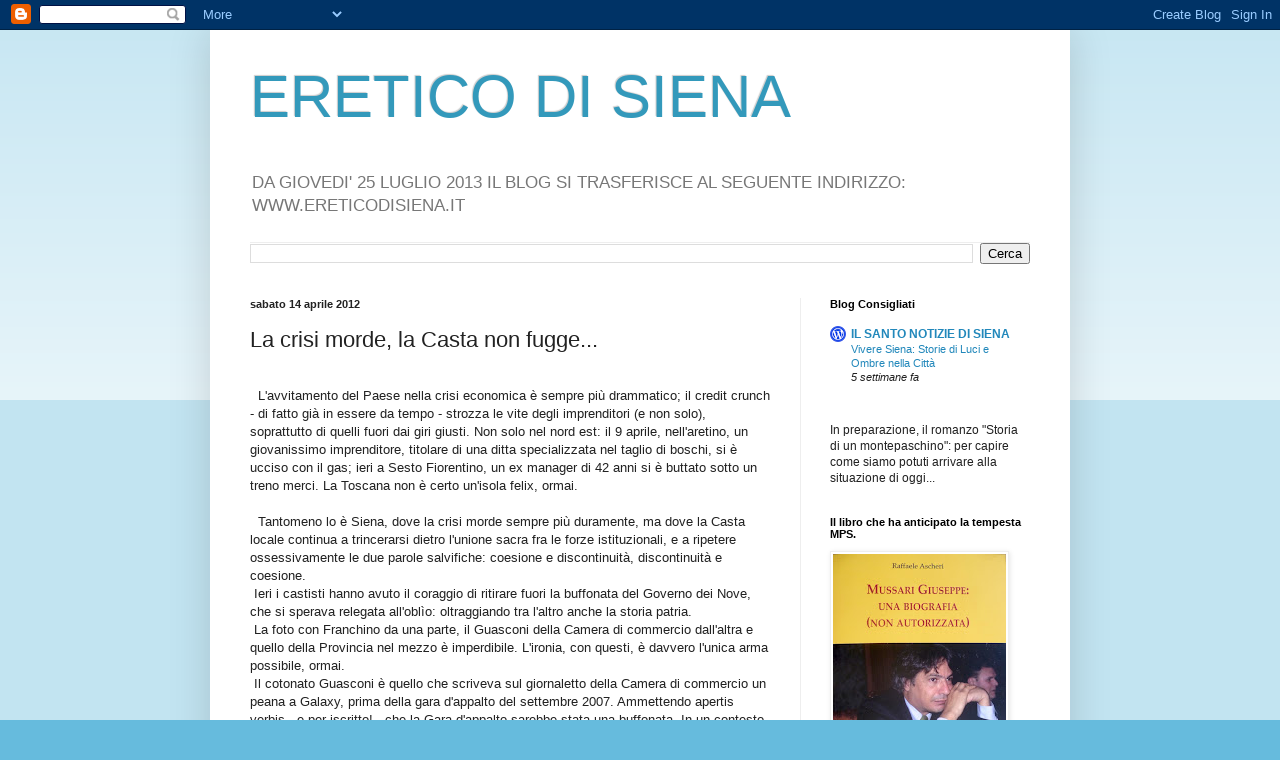

--- FILE ---
content_type: text/html; charset=UTF-8
request_url: http://ereticodisiena.blogspot.com/2012/04/la-crisi-morde-la-casta-non-fugge.html
body_size: 23426
content:
<!DOCTYPE html>
<html class='v2' dir='ltr' xmlns='http://www.w3.org/1999/xhtml' xmlns:b='http://www.google.com/2005/gml/b' xmlns:data='http://www.google.com/2005/gml/data' xmlns:expr='http://www.google.com/2005/gml/expr'>
<head>
<link href='https://www.blogger.com/static/v1/widgets/335934321-css_bundle_v2.css' rel='stylesheet' type='text/css'/>
<meta content='IE=EmulateIE7' http-equiv='X-UA-Compatible'/>
<meta content='width=1100' name='viewport'/>
<meta content='text/html; charset=UTF-8' http-equiv='Content-Type'/>
<meta content='blogger' name='generator'/>
<link href='http://ereticodisiena.blogspot.com/favicon.ico' rel='icon' type='image/x-icon'/>
<link href='http://ereticodisiena.blogspot.com/2012/04/la-crisi-morde-la-casta-non-fugge.html' rel='canonical'/>
<link rel="alternate" type="application/atom+xml" title="ERETICO DI SIENA - Atom" href="http://ereticodisiena.blogspot.com/feeds/posts/default" />
<link rel="alternate" type="application/rss+xml" title="ERETICO DI SIENA - RSS" href="http://ereticodisiena.blogspot.com/feeds/posts/default?alt=rss" />
<link rel="service.post" type="application/atom+xml" title="ERETICO DI SIENA - Atom" href="https://www.blogger.com/feeds/6683818924082859855/posts/default" />

<link rel="alternate" type="application/atom+xml" title="ERETICO DI SIENA - Atom" href="http://ereticodisiena.blogspot.com/feeds/5411314428431684670/comments/default" />
<!--Can't find substitution for tag [blog.ieCssRetrofitLinks]-->
<meta content='http://ereticodisiena.blogspot.com/2012/04/la-crisi-morde-la-casta-non-fugge.html' property='og:url'/>
<meta content='La crisi morde, la Casta non fugge...' property='og:title'/>
<meta content='       L&#39;avvitamento del Paese nella crisi economica è sempre più drammatico; il credit crunch - di fatto già in essere da tempo - strozza l...' property='og:description'/>
<title>ERETICO DI SIENA: La crisi morde, la Casta non fugge...</title>
<style id='page-skin-1' type='text/css'><!--
/*
-----------------------------------------------
Blogger Template Style
Name:     Simple
Designer: Blogger
URL:      www.blogger.com
----------------------------------------------- */
/* Content
----------------------------------------------- */
body {
font: normal normal 12px Arial, Tahoma, Helvetica, FreeSans, sans-serif;
color: #222222;
background: #66bbdd none repeat scroll top left;
padding: 0 40px 40px 40px;
}
html body .region-inner {
min-width: 0;
max-width: 100%;
width: auto;
}
h2 {
font-size: 22px;
}
a:link {
text-decoration:none;
color: #2288bb;
}
a:visited {
text-decoration:none;
color: #888888;
}
a:hover {
text-decoration:underline;
color: #33aaff;
}
.body-fauxcolumn-outer .fauxcolumn-inner {
background: transparent url(https://resources.blogblog.com/blogblog/data/1kt/simple/body_gradient_tile_light.png) repeat scroll top left;
_background-image: none;
}
.body-fauxcolumn-outer .cap-top {
position: absolute;
z-index: 1;
height: 400px;
width: 100%;
}
.body-fauxcolumn-outer .cap-top .cap-left {
width: 100%;
background: transparent url(https://resources.blogblog.com/blogblog/data/1kt/simple/gradients_light.png) repeat-x scroll top left;
_background-image: none;
}
.content-outer {
-moz-box-shadow: 0 0 40px rgba(0, 0, 0, .15);
-webkit-box-shadow: 0 0 5px rgba(0, 0, 0, .15);
-goog-ms-box-shadow: 0 0 10px #333333;
box-shadow: 0 0 40px rgba(0, 0, 0, .15);
margin-bottom: 1px;
}
.content-inner {
padding: 10px 10px;
}
.content-inner {
background-color: #ffffff;
}
/* Header
----------------------------------------------- */
.header-outer {
background: transparent none repeat-x scroll 0 -400px;
_background-image: none;
}
.Header h1 {
font: normal normal 60px Arial, Tahoma, Helvetica, FreeSans, sans-serif;
color: #3399bb;
text-shadow: -1px -1px 1px rgba(0, 0, 0, .2);
}
.Header h1 a {
color: #3399bb;
}
.Header .description {
font-size: 140%;
color: #777777;
}
.header-inner .Header .titlewrapper {
padding: 22px 30px;
}
.header-inner .Header .descriptionwrapper {
padding: 0 30px;
}
/* Tabs
----------------------------------------------- */
.tabs-inner .section:first-child {
border-top: 1px solid #eeeeee;
}
.tabs-inner .section:first-child ul {
margin-top: -1px;
border-top: 1px solid #eeeeee;
border-left: 0 solid #eeeeee;
border-right: 0 solid #eeeeee;
}
.tabs-inner .widget ul {
background: #f5f5f5 url(https://resources.blogblog.com/blogblog/data/1kt/simple/gradients_light.png) repeat-x scroll 0 -800px;
_background-image: none;
border-bottom: 1px solid #eeeeee;
margin-top: 0;
margin-left: -30px;
margin-right: -30px;
}
.tabs-inner .widget li a {
display: inline-block;
padding: .6em 1em;
font: normal normal 14px Arial, Tahoma, Helvetica, FreeSans, sans-serif;
color: #999999;
border-left: 1px solid #ffffff;
border-right: 1px solid #eeeeee;
}
.tabs-inner .widget li:first-child a {
border-left: none;
}
.tabs-inner .widget li.selected a, .tabs-inner .widget li a:hover {
color: #000000;
background-color: #eeeeee;
text-decoration: none;
}
/* Columns
----------------------------------------------- */
.main-outer {
border-top: 0 solid #eeeeee;
}
.fauxcolumn-left-outer .fauxcolumn-inner {
border-right: 1px solid #eeeeee;
}
.fauxcolumn-right-outer .fauxcolumn-inner {
border-left: 1px solid #eeeeee;
}
/* Headings
----------------------------------------------- */
div.widget > h2,
div.widget h2.title {
margin: 0 0 1em 0;
font: normal bold 11px Arial, Tahoma, Helvetica, FreeSans, sans-serif;
color: #000000;
}
/* Widgets
----------------------------------------------- */
.widget .zippy {
color: #999999;
text-shadow: 2px 2px 1px rgba(0, 0, 0, .1);
}
.widget .popular-posts ul {
list-style: none;
}
/* Posts
----------------------------------------------- */
h2.date-header {
font: normal bold 11px Arial, Tahoma, Helvetica, FreeSans, sans-serif;
}
.date-header span {
background-color: transparent;
color: #222222;
padding: inherit;
letter-spacing: inherit;
margin: inherit;
}
.main-inner {
padding-top: 30px;
padding-bottom: 30px;
}
.main-inner .column-center-inner {
padding: 0 15px;
}
.main-inner .column-center-inner .section {
margin: 0 15px;
}
.post {
margin: 0 0 25px 0;
}
h3.post-title, .comments h4 {
font: normal normal 22px Arial, Tahoma, Helvetica, FreeSans, sans-serif;
margin: .75em 0 0;
}
.post-body {
font-size: 110%;
line-height: 1.4;
position: relative;
}
.post-body img, .post-body .tr-caption-container, .Profile img, .Image img,
.BlogList .item-thumbnail img {
padding: 2px;
background: #ffffff;
border: 1px solid #eeeeee;
-moz-box-shadow: 1px 1px 5px rgba(0, 0, 0, .1);
-webkit-box-shadow: 1px 1px 5px rgba(0, 0, 0, .1);
box-shadow: 1px 1px 5px rgba(0, 0, 0, .1);
}
.post-body img, .post-body .tr-caption-container {
padding: 5px;
}
.post-body .tr-caption-container {
color: #222222;
}
.post-body .tr-caption-container img {
padding: 0;
background: transparent;
border: none;
-moz-box-shadow: 0 0 0 rgba(0, 0, 0, .1);
-webkit-box-shadow: 0 0 0 rgba(0, 0, 0, .1);
box-shadow: 0 0 0 rgba(0, 0, 0, .1);
}
.post-header {
margin: 0 0 1.5em;
line-height: 1.6;
font-size: 90%;
}
.post-footer {
margin: 20px -2px 0;
padding: 5px 10px;
color: #666666;
background-color: #f9f9f9;
border-bottom: 1px solid #eeeeee;
line-height: 1.6;
font-size: 90%;
}
#comments .comment-author {
padding-top: 1.5em;
border-top: 1px solid #eeeeee;
background-position: 0 1.5em;
}
#comments .comment-author:first-child {
padding-top: 0;
border-top: none;
}
.avatar-image-container {
margin: .2em 0 0;
}
#comments .avatar-image-container img {
border: 1px solid #eeeeee;
}
/* Comments
----------------------------------------------- */
.comments .comments-content .icon.blog-author {
background-repeat: no-repeat;
background-image: url([data-uri]);
}
.comments .comments-content .loadmore a {
border-top: 1px solid #999999;
border-bottom: 1px solid #999999;
}
.comments .comment-thread.inline-thread {
background-color: #f9f9f9;
}
.comments .continue {
border-top: 2px solid #999999;
}
/* Accents
---------------------------------------------- */
.section-columns td.columns-cell {
border-left: 1px solid #eeeeee;
}
.blog-pager {
background: transparent none no-repeat scroll top center;
}
.blog-pager-older-link, .home-link,
.blog-pager-newer-link {
background-color: #ffffff;
padding: 5px;
}
.footer-outer {
border-top: 0 dashed #bbbbbb;
}
/* Mobile
----------------------------------------------- */
body.mobile  {
background-size: auto;
}
.mobile .body-fauxcolumn-outer {
background: transparent none repeat scroll top left;
}
.mobile .body-fauxcolumn-outer .cap-top {
background-size: 100% auto;
}
.mobile .content-outer {
-webkit-box-shadow: 0 0 3px rgba(0, 0, 0, .15);
box-shadow: 0 0 3px rgba(0, 0, 0, .15);
}
.mobile .tabs-inner .widget ul {
margin-left: 0;
margin-right: 0;
}
.mobile .post {
margin: 0;
}
.mobile .main-inner .column-center-inner .section {
margin: 0;
}
.mobile .date-header span {
padding: 0.1em 10px;
margin: 0 -10px;
}
.mobile h3.post-title {
margin: 0;
}
.mobile .blog-pager {
background: transparent none no-repeat scroll top center;
}
.mobile .footer-outer {
border-top: none;
}
.mobile .main-inner, .mobile .footer-inner {
background-color: #ffffff;
}
.mobile-index-contents {
color: #222222;
}
.mobile-link-button {
background-color: #2288bb;
}
.mobile-link-button a:link, .mobile-link-button a:visited {
color: #ffffff;
}
.mobile .tabs-inner .section:first-child {
border-top: none;
}
.mobile .tabs-inner .PageList .widget-content {
background-color: #eeeeee;
color: #000000;
border-top: 1px solid #eeeeee;
border-bottom: 1px solid #eeeeee;
}
.mobile .tabs-inner .PageList .widget-content .pagelist-arrow {
border-left: 1px solid #eeeeee;
}

--></style>
<style id='template-skin-1' type='text/css'><!--
body {
min-width: 860px;
}
.content-outer, .content-fauxcolumn-outer, .region-inner {
min-width: 860px;
max-width: 860px;
_width: 860px;
}
.main-inner .columns {
padding-left: 0px;
padding-right: 260px;
}
.main-inner .fauxcolumn-center-outer {
left: 0px;
right: 260px;
/* IE6 does not respect left and right together */
_width: expression(this.parentNode.offsetWidth -
parseInt("0px") -
parseInt("260px") + 'px');
}
.main-inner .fauxcolumn-left-outer {
width: 0px;
}
.main-inner .fauxcolumn-right-outer {
width: 260px;
}
.main-inner .column-left-outer {
width: 0px;
right: 100%;
margin-left: -0px;
}
.main-inner .column-right-outer {
width: 260px;
margin-right: -260px;
}
#layout {
min-width: 0;
}
#layout .content-outer {
min-width: 0;
width: 800px;
}
#layout .region-inner {
min-width: 0;
width: auto;
}
--></style>
<link href='https://www.blogger.com/dyn-css/authorization.css?targetBlogID=6683818924082859855&amp;zx=3e71d311-eab0-4bd5-83df-613b215303e6' media='none' onload='if(media!=&#39;all&#39;)media=&#39;all&#39;' rel='stylesheet'/><noscript><link href='https://www.blogger.com/dyn-css/authorization.css?targetBlogID=6683818924082859855&amp;zx=3e71d311-eab0-4bd5-83df-613b215303e6' rel='stylesheet'/></noscript>
<meta name='google-adsense-platform-account' content='ca-host-pub-1556223355139109'/>
<meta name='google-adsense-platform-domain' content='blogspot.com'/>

<!-- data-ad-client=ca-pub-8335475164910475 -->

</head>
<body class='loading variant-pale'>
<div class='navbar section' id='navbar'><div class='widget Navbar' data-version='1' id='Navbar1'><script type="text/javascript">
    function setAttributeOnload(object, attribute, val) {
      if(window.addEventListener) {
        window.addEventListener('load',
          function(){ object[attribute] = val; }, false);
      } else {
        window.attachEvent('onload', function(){ object[attribute] = val; });
      }
    }
  </script>
<div id="navbar-iframe-container"></div>
<script type="text/javascript" src="https://apis.google.com/js/platform.js"></script>
<script type="text/javascript">
      gapi.load("gapi.iframes:gapi.iframes.style.bubble", function() {
        if (gapi.iframes && gapi.iframes.getContext) {
          gapi.iframes.getContext().openChild({
              url: 'https://www.blogger.com/navbar/6683818924082859855?po\x3d5411314428431684670\x26origin\x3dhttp://ereticodisiena.blogspot.com',
              where: document.getElementById("navbar-iframe-container"),
              id: "navbar-iframe"
          });
        }
      });
    </script><script type="text/javascript">
(function() {
var script = document.createElement('script');
script.type = 'text/javascript';
script.src = '//pagead2.googlesyndication.com/pagead/js/google_top_exp.js';
var head = document.getElementsByTagName('head')[0];
if (head) {
head.appendChild(script);
}})();
</script>
</div></div>
<div class='body-fauxcolumns'>
<div class='fauxcolumn-outer body-fauxcolumn-outer'>
<div class='cap-top'>
<div class='cap-left'></div>
<div class='cap-right'></div>
</div>
<div class='fauxborder-left'>
<div class='fauxborder-right'></div>
<div class='fauxcolumn-inner'>
</div>
</div>
<div class='cap-bottom'>
<div class='cap-left'></div>
<div class='cap-right'></div>
</div>
</div>
</div>
<div class='content'>
<div class='content-fauxcolumns'>
<div class='fauxcolumn-outer content-fauxcolumn-outer'>
<div class='cap-top'>
<div class='cap-left'></div>
<div class='cap-right'></div>
</div>
<div class='fauxborder-left'>
<div class='fauxborder-right'></div>
<div class='fauxcolumn-inner'>
</div>
</div>
<div class='cap-bottom'>
<div class='cap-left'></div>
<div class='cap-right'></div>
</div>
</div>
</div>
<div class='content-outer'>
<div class='content-cap-top cap-top'>
<div class='cap-left'></div>
<div class='cap-right'></div>
</div>
<div class='fauxborder-left content-fauxborder-left'>
<div class='fauxborder-right content-fauxborder-right'></div>
<div class='content-inner'>
<header>
<div class='header-outer'>
<div class='header-cap-top cap-top'>
<div class='cap-left'></div>
<div class='cap-right'></div>
</div>
<div class='fauxborder-left header-fauxborder-left'>
<div class='fauxborder-right header-fauxborder-right'></div>
<div class='region-inner header-inner'>
<div class='header section' id='header'><div class='widget Header' data-version='1' id='Header1'>
<div id='header-inner'>
<div class='titlewrapper'>
<h1 class='title'>
<a href='http://ereticodisiena.blogspot.com/'>
ERETICO DI SIENA
</a>
</h1>
</div>
<div class='descriptionwrapper'>
<p class='description'><span>DA GIOVEDI' 25 LUGLIO 2013 IL BLOG SI TRASFERISCE AL SEGUENTE INDIRIZZO:

WWW.ERETICODISIENA.IT
</span></p>
</div>
</div>
</div></div>
</div>
</div>
<div class='header-cap-bottom cap-bottom'>
<div class='cap-left'></div>
<div class='cap-right'></div>
</div>
</div>
</header>
<div class='tabs-outer'>
<div class='tabs-cap-top cap-top'>
<div class='cap-left'></div>
<div class='cap-right'></div>
</div>
<div class='fauxborder-left tabs-fauxborder-left'>
<div class='fauxborder-right tabs-fauxborder-right'></div>
<div class='region-inner tabs-inner'>
<div class='tabs section' id='crosscol'><div class='widget BlogSearch' data-version='1' id='BlogSearch1'>
<h2 class='title'>Cerca nel blog</h2>
<div class='widget-content'>
<div id='BlogSearch1_form'>
<form action='http://ereticodisiena.blogspot.com/search' class='gsc-search-box' target='_top'>
<table cellpadding='0' cellspacing='0' class='gsc-search-box'>
<tbody>
<tr>
<td class='gsc-input'>
<input autocomplete='off' class='gsc-input' name='q' size='10' title='search' type='text' value=''/>
</td>
<td class='gsc-search-button'>
<input class='gsc-search-button' title='search' type='submit' value='Cerca'/>
</td>
</tr>
</tbody>
</table>
</form>
</div>
</div>
<div class='clear'></div>
</div></div>
<div class='tabs no-items section' id='crosscol-overflow'></div>
</div>
</div>
<div class='tabs-cap-bottom cap-bottom'>
<div class='cap-left'></div>
<div class='cap-right'></div>
</div>
</div>
<div class='main-outer'>
<div class='main-cap-top cap-top'>
<div class='cap-left'></div>
<div class='cap-right'></div>
</div>
<div class='fauxborder-left main-fauxborder-left'>
<div class='fauxborder-right main-fauxborder-right'></div>
<div class='region-inner main-inner'>
<div class='columns fauxcolumns'>
<div class='fauxcolumn-outer fauxcolumn-center-outer'>
<div class='cap-top'>
<div class='cap-left'></div>
<div class='cap-right'></div>
</div>
<div class='fauxborder-left'>
<div class='fauxborder-right'></div>
<div class='fauxcolumn-inner'>
</div>
</div>
<div class='cap-bottom'>
<div class='cap-left'></div>
<div class='cap-right'></div>
</div>
</div>
<div class='fauxcolumn-outer fauxcolumn-left-outer'>
<div class='cap-top'>
<div class='cap-left'></div>
<div class='cap-right'></div>
</div>
<div class='fauxborder-left'>
<div class='fauxborder-right'></div>
<div class='fauxcolumn-inner'>
</div>
</div>
<div class='cap-bottom'>
<div class='cap-left'></div>
<div class='cap-right'></div>
</div>
</div>
<div class='fauxcolumn-outer fauxcolumn-right-outer'>
<div class='cap-top'>
<div class='cap-left'></div>
<div class='cap-right'></div>
</div>
<div class='fauxborder-left'>
<div class='fauxborder-right'></div>
<div class='fauxcolumn-inner'>
</div>
</div>
<div class='cap-bottom'>
<div class='cap-left'></div>
<div class='cap-right'></div>
</div>
</div>
<!-- corrects IE6 width calculation -->
<div class='columns-inner'>
<div class='column-center-outer'>
<div class='column-center-inner'>
<div class='main section' id='main'><div class='widget Blog' data-version='1' id='Blog1'>
<div class='blog-posts hfeed'>

          <div class="date-outer">
        
<h2 class='date-header'><span>sabato 14 aprile 2012</span></h2>

          <div class="date-posts">
        
<div class='post-outer'>
<div class='post hentry' itemscope='itemscope' itemtype='http://schema.org/BlogPosting'>
<a name='5411314428431684670'></a>
<h3 class='post-title entry-title' itemprop='name'>
La crisi morde, la Casta non fugge...
</h3>
<div class='post-header'>
<div class='post-header-line-1'></div>
</div>
<div class='post-body entry-content' id='post-body-5411314428431684670' itemprop='articleBody'>
&nbsp;&nbsp;&nbsp; <br />
&nbsp; L'avvitamento del Paese nella crisi economica è sempre più drammatico; il credit crunch - di fatto già in essere da tempo - strozza le vite degli imprenditori (e non solo), soprattutto di quelli fuori dai giri giusti. Non solo nel nord est: il 9 aprile, nell'aretino, un giovanissimo imprenditore, titolare di una ditta specializzata nel taglio di boschi, si è ucciso con il gas; ieri a Sesto Fiorentino, un ex manager di 42 anni si è buttato sotto un treno merci. La Toscana non è certo un'isola felix, ormai.<br />
<br />
&nbsp; Tantomeno lo è Siena, dove la crisi morde sempre più duramente, ma dove&nbsp;la Casta locale continua a trincerarsi dietro l'unione sacra fra le forze istituzionali, e a ripetere ossessivamente le due parole salvifiche: coesione e discontinuità, discontinuità e coesione.<br />
&nbsp;Ieri i castisti&nbsp;hanno avuto il coraggio di ritirare fuori la buffonata del Governo dei Nove, che si sperava relegata all'oblìo:&nbsp;oltraggiando tra l'altro anche la storia patria.<br />
&nbsp;La foto con Franchino da una parte, il Guasconi della Camera di commercio dall'altra e quello della Provincia nel mezzo è imperdibile. L'ironia, con questi,&nbsp;è davvero l'unica arma possibile, ormai.<br />
&nbsp;Il cotonato Guasconi è quello che scriveva sul giornaletto della Camera di commercio un peana a Galaxy, prima della gara d'appalto del settembre 2007. Ammettendo apertis verbis - e per iscritto! -&nbsp;che la Gara d'appalto&nbsp;sarebbe stata&nbsp;una buffonata. In un contesto serio - come già scritto - lo avrebbero scaraventato fuori da ogni luogo di potere a calci, dopo una gaffe di questo genere: a Siena, è stato premiato. Ce lo meritiamo, ce lo meritiamo.<br />
Su Franchino, lasciamo perdere: se ne riparla a breve, tanto.<br />
Quanto a querllo della Provincia, oggi merita la nostra attenzione: "Il peggio deve ancora venire", dice, ispirato, l'unico castista barbuto (ma con un taglio originalissimo: guardare per credere...). Al peggio, non c'è mai fine, dunque.<br />
Ragionamento clou:<br />
&nbsp;"Intanto dobbiamo fare decollare il distretto delle biotecnologie che può ancora dare molto a questo territorio".<br />
&nbsp;Peccato che nella pagina precedente, il Corriere di Siena desse notizia della cassa integrazione per 40 dipendenti della Siena Biotech, nonchè del fatto che anche Toscana Life Sciences se la passa parecchio&nbsp;poco bene...<br />
&nbsp;Ormai quello della Provincia e gli altri parlano, ma, purtroppo per loro,&nbsp;vengono smentiti dai fatti il giorno stesso, neanche quello dopo. Non c'è nemmeno da aspettare. E non certo da fonti a loro contrarie.<br />
<br />
&nbsp;Le mancate erogazioni della Fondazione - dissanguatasi dopo i due aumenti di capitale proAntonveneta, sempre bene ricordarlo&nbsp;- iniziano dunque ad incidere, a&nbsp;mordere nella quotidianità della città e dei cittadini: il Polo biotecnologico è alla frutta (si tenga presente che la nave affondante è stata abbandonata dal dottor Gaviraghi poche settimane or sono), come era purtroppo inevitabile che accadesse.<br />
Un altro esempio, fra i tanti, anzi tantissimi? A questo giro, i Campi solari per i giovani senesi le famiglie se li dovranno pagare per intero, a prescindere dal reddito: finito il burro, anche qua. Il Comune non dà più niente.&nbsp;E ci si ferma per carità di Patria.<br />
&nbsp;Meno male che ci sono i Noveschi: la crisi morde, la Casta non fugge...
<div style='clear: both;'></div>
</div>
<div class='post-footer'>
<div class='post-footer-line post-footer-line-1'><span class='post-author vcard'>
Pubblicato da
<span class='fn'>
<a href='https://www.blogger.com/profile/10810158340962657368' itemprop='author' rel='author' title='author profile'>
ERETICO DI SIENA
</a>
</span>
</span>
<span class='post-timestamp'>
alle
<a class='timestamp-link' href='http://ereticodisiena.blogspot.com/2012/04/la-crisi-morde-la-casta-non-fugge.html' itemprop='url' rel='bookmark' title='permanent link'><abbr class='published' itemprop='datePublished' title='2012-04-14T12:33:00+01:00'>12:33</abbr></a>
</span>
<span class='post-comment-link'>
</span>
<span class='post-icons'>
<span class='item-action'>
<a href='https://www.blogger.com/email-post/6683818924082859855/5411314428431684670' title='Post per email'>
<img alt='' class='icon-action' height='13' src='http://img1.blogblog.com/img/icon18_email.gif' width='18'/>
</a>
</span>
<span class='item-control blog-admin pid-986389082'>
<a href='https://www.blogger.com/post-edit.g?blogID=6683818924082859855&postID=5411314428431684670&from=pencil' title='Modifica post'>
<img alt='' class='icon-action' height='18' src='https://resources.blogblog.com/img/icon18_edit_allbkg.gif' width='18'/>
</a>
</span>
</span>
<div class='post-share-buttons goog-inline-block'>
<a class='goog-inline-block share-button sb-email' href='https://www.blogger.com/share-post.g?blogID=6683818924082859855&postID=5411314428431684670&target=email' target='_blank' title='Invia tramite email'><span class='share-button-link-text'>Invia tramite email</span></a><a class='goog-inline-block share-button sb-blog' href='https://www.blogger.com/share-post.g?blogID=6683818924082859855&postID=5411314428431684670&target=blog' onclick='window.open(this.href, "_blank", "height=270,width=475"); return false;' target='_blank' title='Postalo sul blog'><span class='share-button-link-text'>Postalo sul blog</span></a><a class='goog-inline-block share-button sb-twitter' href='https://www.blogger.com/share-post.g?blogID=6683818924082859855&postID=5411314428431684670&target=twitter' target='_blank' title='Condividi su X'><span class='share-button-link-text'>Condividi su X</span></a><a class='goog-inline-block share-button sb-facebook' href='https://www.blogger.com/share-post.g?blogID=6683818924082859855&postID=5411314428431684670&target=facebook' onclick='window.open(this.href, "_blank", "height=430,width=640"); return false;' target='_blank' title='Condividi su Facebook'><span class='share-button-link-text'>Condividi su Facebook</span></a><a class='goog-inline-block share-button sb-pinterest' href='https://www.blogger.com/share-post.g?blogID=6683818924082859855&postID=5411314428431684670&target=pinterest' target='_blank' title='Condividi su Pinterest'><span class='share-button-link-text'>Condividi su Pinterest</span></a>
</div>
</div>
<div class='post-footer-line post-footer-line-2'><span class='post-labels'>
</span>
</div>
<div class='post-footer-line post-footer-line-3'><span class='post-location'>
</span>
</div>
</div>
</div>
<div class='comments' id='comments'>
<a name='comments'></a>
<h4>18 commenti:</h4>
<div class='comments-content'>
<script async='async' src='' type='text/javascript'></script>
<script type='text/javascript'>
    (function() {
      var items = null;
      var msgs = null;
      var config = {};

// <![CDATA[
      var cursor = null;
      if (items && items.length > 0) {
        cursor = parseInt(items[items.length - 1].timestamp) + 1;
      }

      var bodyFromEntry = function(entry) {
        var text = (entry &&
                    ((entry.content && entry.content.$t) ||
                     (entry.summary && entry.summary.$t))) ||
            '';
        if (entry && entry.gd$extendedProperty) {
          for (var k in entry.gd$extendedProperty) {
            if (entry.gd$extendedProperty[k].name == 'blogger.contentRemoved') {
              return '<span class="deleted-comment">' + text + '</span>';
            }
          }
        }
        return text;
      }

      var parse = function(data) {
        cursor = null;
        var comments = [];
        if (data && data.feed && data.feed.entry) {
          for (var i = 0, entry; entry = data.feed.entry[i]; i++) {
            var comment = {};
            // comment ID, parsed out of the original id format
            var id = /blog-(\d+).post-(\d+)/.exec(entry.id.$t);
            comment.id = id ? id[2] : null;
            comment.body = bodyFromEntry(entry);
            comment.timestamp = Date.parse(entry.published.$t) + '';
            if (entry.author && entry.author.constructor === Array) {
              var auth = entry.author[0];
              if (auth) {
                comment.author = {
                  name: (auth.name ? auth.name.$t : undefined),
                  profileUrl: (auth.uri ? auth.uri.$t : undefined),
                  avatarUrl: (auth.gd$image ? auth.gd$image.src : undefined)
                };
              }
            }
            if (entry.link) {
              if (entry.link[2]) {
                comment.link = comment.permalink = entry.link[2].href;
              }
              if (entry.link[3]) {
                var pid = /.*comments\/default\/(\d+)\?.*/.exec(entry.link[3].href);
                if (pid && pid[1]) {
                  comment.parentId = pid[1];
                }
              }
            }
            comment.deleteclass = 'item-control blog-admin';
            if (entry.gd$extendedProperty) {
              for (var k in entry.gd$extendedProperty) {
                if (entry.gd$extendedProperty[k].name == 'blogger.itemClass') {
                  comment.deleteclass += ' ' + entry.gd$extendedProperty[k].value;
                } else if (entry.gd$extendedProperty[k].name == 'blogger.displayTime') {
                  comment.displayTime = entry.gd$extendedProperty[k].value;
                }
              }
            }
            comments.push(comment);
          }
        }
        return comments;
      };

      var paginator = function(callback) {
        if (hasMore()) {
          var url = config.feed + '?alt=json&v=2&orderby=published&reverse=false&max-results=50';
          if (cursor) {
            url += '&published-min=' + new Date(cursor).toISOString();
          }
          window.bloggercomments = function(data) {
            var parsed = parse(data);
            cursor = parsed.length < 50 ? null
                : parseInt(parsed[parsed.length - 1].timestamp) + 1
            callback(parsed);
            window.bloggercomments = null;
          }
          url += '&callback=bloggercomments';
          var script = document.createElement('script');
          script.type = 'text/javascript';
          script.src = url;
          document.getElementsByTagName('head')[0].appendChild(script);
        }
      };
      var hasMore = function() {
        return !!cursor;
      };
      var getMeta = function(key, comment) {
        if ('iswriter' == key) {
          var matches = !!comment.author
              && comment.author.name == config.authorName
              && comment.author.profileUrl == config.authorUrl;
          return matches ? 'true' : '';
        } else if ('deletelink' == key) {
          return config.baseUri + '/comment/delete/'
               + config.blogId + '/' + comment.id;
        } else if ('deleteclass' == key) {
          return comment.deleteclass;
        }
        return '';
      };

      var replybox = null;
      var replyUrlParts = null;
      var replyParent = undefined;

      var onReply = function(commentId, domId) {
        if (replybox == null) {
          // lazily cache replybox, and adjust to suit this style:
          replybox = document.getElementById('comment-editor');
          if (replybox != null) {
            replybox.height = '250px';
            replybox.style.display = 'block';
            replyUrlParts = replybox.src.split('#');
          }
        }
        if (replybox && (commentId !== replyParent)) {
          replybox.src = '';
          document.getElementById(domId).insertBefore(replybox, null);
          replybox.src = replyUrlParts[0]
              + (commentId ? '&parentID=' + commentId : '')
              + '#' + replyUrlParts[1];
          replyParent = commentId;
        }
      };

      var hash = (window.location.hash || '#').substring(1);
      var startThread, targetComment;
      if (/^comment-form_/.test(hash)) {
        startThread = hash.substring('comment-form_'.length);
      } else if (/^c[0-9]+$/.test(hash)) {
        targetComment = hash.substring(1);
      }

      // Configure commenting API:
      var configJso = {
        'maxDepth': config.maxThreadDepth
      };
      var provider = {
        'id': config.postId,
        'data': items,
        'loadNext': paginator,
        'hasMore': hasMore,
        'getMeta': getMeta,
        'onReply': onReply,
        'rendered': true,
        'initComment': targetComment,
        'initReplyThread': startThread,
        'config': configJso,
        'messages': msgs
      };

      var render = function() {
        if (window.goog && window.goog.comments) {
          var holder = document.getElementById('comment-holder');
          window.goog.comments.render(holder, provider);
        }
      };

      // render now, or queue to render when library loads:
      if (window.goog && window.goog.comments) {
        render();
      } else {
        window.goog = window.goog || {};
        window.goog.comments = window.goog.comments || {};
        window.goog.comments.loadQueue = window.goog.comments.loadQueue || [];
        window.goog.comments.loadQueue.push(render);
      }
    })();
// ]]>
  </script>
<div id='comment-holder'>
<div class="comment-thread toplevel-thread"><ol id="top-ra"><li class="comment" id="c1337491067750258118"><div class="avatar-image-container"><img src="//resources.blogblog.com/img/blank.gif" alt=""/></div><div class="comment-block"><div class="comment-header"><cite class="user">Anonimo</cite><span class="icon user "></span><span class="datetime secondary-text"><a rel="nofollow" href="http://ereticodisiena.blogspot.com/2012/04/la-crisi-morde-la-casta-non-fugge.html?showComment=1334409013734#c1337491067750258118">14 aprile 2012 alle ore 14:10</a></span></div><p class="comment-content">Eretico (spero un giorno assessore),<br><br>la casta di Siena ha ormai un solo obiettivo: quello di non apparire ridicoli, esendo una cosa umiliante.<br><br>Dal punto di vista concreto hanno dimostrato la loro incompetenza.<br>Dal punto di. vista morale, la loro pochezza.<br><br>Stanno sguinzagliando i loro lacche&#39; a cercare di convincere i senesi che non sono dei buffoni, che e&#39; colpa della crisi, che e&#39; colpa di quello e di quell&#39; altro.<br><br>Ora l&#39;ultima infornata sara&#39;fatta col Santa Maria.<br><br>Ma non hanno speranza. Noi stiamo qui a guardare.<br><br>Una risata li seppellira&#39;</p><span class="comment-actions secondary-text"><a class="comment-reply" target="_self" data-comment-id="1337491067750258118">Rispondi</a><span class="item-control blog-admin blog-admin pid-1628209986"><a target="_self" href="https://www.blogger.com/comment/delete/6683818924082859855/1337491067750258118">Elimina</a></span></span></div><div class="comment-replies"><div id="c1337491067750258118-rt" class="comment-thread inline-thread"><span class="thread-toggle thread-expanded"><span class="thread-arrow"></span><span class="thread-count"><a target="_self">Risposte</a></span></span><ol id="c1337491067750258118-ra" class="thread-chrome thread-expanded"><div><li class="comment" id="c7869754296931893011"><div class="avatar-image-container"><img src="//resources.blogblog.com/img/blank.gif" alt=""/></div><div class="comment-block"><div class="comment-header"><cite class="user">Anonimo</cite><span class="icon user "></span><span class="datetime secondary-text"><a rel="nofollow" href="http://ereticodisiena.blogspot.com/2012/04/la-crisi-morde-la-casta-non-fugge.html?showComment=1334425705468#c7869754296931893011">14 aprile 2012 alle ore 18:48</a></span></div><p class="comment-content">E&#39; inutile sperare e fantasticare. Quando voteremo, rivinceranno gli stessi! I vertici del partito dominante sono consapevoli che qualsiasi cosa facciano i loro eletti saranno nuovamente premiati! <br>Dopo Franchino avremo un secondo mandato al Ceccuzzi, e dopo di lui il Brenci o il Mugnaioli!</p><span class="comment-actions secondary-text"><span class="item-control blog-admin blog-admin pid-1628209986"><a target="_self" href="https://www.blogger.com/comment/delete/6683818924082859855/7869754296931893011">Elimina</a></span></span></div><div class="comment-replies"><div id="c7869754296931893011-rt" class="comment-thread inline-thread hidden"><span class="thread-toggle thread-expanded"><span class="thread-arrow"></span><span class="thread-count"><a target="_self">Risposte</a></span></span><ol id="c7869754296931893011-ra" class="thread-chrome thread-expanded"><div></div><div id="c7869754296931893011-continue" class="continue"><a class="comment-reply" target="_self" data-comment-id="7869754296931893011">Rispondi</a></div></ol></div></div><div class="comment-replybox-single" id="c7869754296931893011-ce"></div></li><li class="comment" id="c4634617004224262088"><div class="avatar-image-container"><img src="//www.blogger.com/img/blogger_logo_round_35.png" alt=""/></div><div class="comment-block"><div class="comment-header"><cite class="user"><a href="https://www.blogger.com/profile/10810158340962657368" rel="nofollow">ERETICO DI SIENA</a></cite><span class="icon user blog-author"></span><span class="datetime secondary-text"><a rel="nofollow" href="http://ereticodisiena.blogspot.com/2012/04/la-crisi-morde-la-casta-non-fugge.html?showComment=1334478578400#c4634617004224262088">15 aprile 2012 alle ore 09:29</a></span></div><p class="comment-content">Commento stimolante.<br>E grazie per l&#39;augurio sull&#39;Assessorato (alla Cultura, ovviamente)!<br> Come già scritto e come riscriverò ancora, quella è l&#39;unica carica che ricoprirei molto volentieri: presentazioni faraoniche (dei miei libri) al Sms, convegni in pompa magna in cui invitare i miei amiconi intellettualini, soldi pubblici da gestire per pagarmi e pagare ad altri pranzi e cene...che bello!! Non vedo l&#39;ora...<br>L&#39;eretico</p><span class="comment-actions secondary-text"><span class="item-control blog-admin blog-admin pid-986389082"><a target="_self" href="https://www.blogger.com/comment/delete/6683818924082859855/4634617004224262088">Elimina</a></span></span></div><div class="comment-replies"><div id="c4634617004224262088-rt" class="comment-thread inline-thread hidden"><span class="thread-toggle thread-expanded"><span class="thread-arrow"></span><span class="thread-count"><a target="_self">Risposte</a></span></span><ol id="c4634617004224262088-ra" class="thread-chrome thread-expanded"><div></div><div id="c4634617004224262088-continue" class="continue"><a class="comment-reply" target="_self" data-comment-id="4634617004224262088">Rispondi</a></div></ol></div></div><div class="comment-replybox-single" id="c4634617004224262088-ce"></div></li></div><div id="c1337491067750258118-continue" class="continue"><a class="comment-reply" target="_self" data-comment-id="1337491067750258118">Rispondi</a></div></ol></div></div><div class="comment-replybox-single" id="c1337491067750258118-ce"></div></li><li class="comment" id="c6609818852987613083"><div class="avatar-image-container"><img src="//resources.blogblog.com/img/blank.gif" alt=""/></div><div class="comment-block"><div class="comment-header"><cite class="user">Anonimo</cite><span class="icon user "></span><span class="datetime secondary-text"><a rel="nofollow" href="http://ereticodisiena.blogspot.com/2012/04/la-crisi-morde-la-casta-non-fugge.html?showComment=1334417821911#c6609818852987613083">14 aprile 2012 alle ore 16:37</a></span></div><p class="comment-content">Ci sono imprenditori che non soffrono in momenti come questi. Uno a caso... Acetello,<br>discoteche, negozi, barche. Nel frattempo diventa vice presidente di Mps Leasing and Factoring, comoda eh? I finanziamenti come li avrà avuti? A quali condizioni? <br>Chi è in difficoltà si rivolga alla stessa società e pretenda le medesime condizioni!</p><span class="comment-actions secondary-text"><a class="comment-reply" target="_self" data-comment-id="6609818852987613083">Rispondi</a><span class="item-control blog-admin blog-admin pid-1628209986"><a target="_self" href="https://www.blogger.com/comment/delete/6683818924082859855/6609818852987613083">Elimina</a></span></span></div><div class="comment-replies"><div id="c6609818852987613083-rt" class="comment-thread inline-thread hidden"><span class="thread-toggle thread-expanded"><span class="thread-arrow"></span><span class="thread-count"><a target="_self">Risposte</a></span></span><ol id="c6609818852987613083-ra" class="thread-chrome thread-expanded"><div></div><div id="c6609818852987613083-continue" class="continue"><a class="comment-reply" target="_self" data-comment-id="6609818852987613083">Rispondi</a></div></ol></div></div><div class="comment-replybox-single" id="c6609818852987613083-ce"></div></li><li class="comment" id="c3087180602483763026"><div class="avatar-image-container"><img src="//resources.blogblog.com/img/blank.gif" alt=""/></div><div class="comment-block"><div class="comment-header"><cite class="user">Anonimo</cite><span class="icon user "></span><span class="datetime secondary-text"><a rel="nofollow" href="http://ereticodisiena.blogspot.com/2012/04/la-crisi-morde-la-casta-non-fugge.html?showComment=1334426968801#c3087180602483763026">14 aprile 2012 alle ore 19:09</a></span></div><p class="comment-content">I NOVE + 1 (il BISI) di NORA ORLANDI, potrebbero intanto darsi da fare per infondere e far emergere un po di eticità nelle scelte del MONTE MPS. <br>BUONE ENTRATE AGLI ENTRANTI.<br>BUONE USCITE AGLI USCENTI.<br>SACRIFICI AI DIPENDENTI.<br>Come se il valore dei soldi fosse diverso a seconda di chi i soldi li riceve. UNO SCHIFO!!!!<br>FORZA NOVELLI NOVESCHI DATEVI DA FARE...FATEVI SENTIRE, magari invitate il socio di maggioranza (relativa) a non approvare il prossimo bilancio della banca.<br>Sindaco non eri dalla parte dei lavoratori?<br>E AL +1 (IL BISI) chiedo: non le sembra violento moralmente e protervio l&#39;atteggiamento di cui sopra?</p><span class="comment-actions secondary-text"><a class="comment-reply" target="_self" data-comment-id="3087180602483763026">Rispondi</a><span class="item-control blog-admin blog-admin pid-1628209986"><a target="_self" href="https://www.blogger.com/comment/delete/6683818924082859855/3087180602483763026">Elimina</a></span></span></div><div class="comment-replies"><div id="c3087180602483763026-rt" class="comment-thread inline-thread hidden"><span class="thread-toggle thread-expanded"><span class="thread-arrow"></span><span class="thread-count"><a target="_self">Risposte</a></span></span><ol id="c3087180602483763026-ra" class="thread-chrome thread-expanded"><div></div><div id="c3087180602483763026-continue" class="continue"><a class="comment-reply" target="_self" data-comment-id="3087180602483763026">Rispondi</a></div></ol></div></div><div class="comment-replybox-single" id="c3087180602483763026-ce"></div></li><li class="comment" id="c1466119286675679088"><div class="avatar-image-container"><img src="//resources.blogblog.com/img/blank.gif" alt=""/></div><div class="comment-block"><div class="comment-header"><cite class="user">Anonimo</cite><span class="icon user "></span><span class="datetime secondary-text"><a rel="nofollow" href="http://ereticodisiena.blogspot.com/2012/04/la-crisi-morde-la-casta-non-fugge.html?showComment=1334432801797#c1466119286675679088">14 aprile 2012 alle ore 20:46</a></span></div><p class="comment-content">La crisi non tocca i miracolati della politica. Acetello ha appena varato il suo nuovo yacht.</p><span class="comment-actions secondary-text"><a class="comment-reply" target="_self" data-comment-id="1466119286675679088">Rispondi</a><span class="item-control blog-admin blog-admin pid-1628209986"><a target="_self" href="https://www.blogger.com/comment/delete/6683818924082859855/1466119286675679088">Elimina</a></span></span></div><div class="comment-replies"><div id="c1466119286675679088-rt" class="comment-thread inline-thread hidden"><span class="thread-toggle thread-expanded"><span class="thread-arrow"></span><span class="thread-count"><a target="_self">Risposte</a></span></span><ol id="c1466119286675679088-ra" class="thread-chrome thread-expanded"><div></div><div id="c1466119286675679088-continue" class="continue"><a class="comment-reply" target="_self" data-comment-id="1466119286675679088">Rispondi</a></div></ol></div></div><div class="comment-replybox-single" id="c1466119286675679088-ce"></div></li><li class="comment" id="c4231371346994084252"><div class="avatar-image-container"><img src="//resources.blogblog.com/img/blank.gif" alt=""/></div><div class="comment-block"><div class="comment-header"><cite class="user">Anonimo</cite><span class="icon user "></span><span class="datetime secondary-text"><a rel="nofollow" href="http://ereticodisiena.blogspot.com/2012/04/la-crisi-morde-la-casta-non-fugge.html?showComment=1334444943791#c4231371346994084252">15 aprile 2012 alle ore 00:09</a></span></div><p class="comment-content">tutto privatizzato non si può sapere niente, la privacy impera, l&#39;Opera del Duomo svenduta, pare, al SMS cosa succederà se sarà, come pare, Fondazione privata? Non mi pare discontinuità in positivo, ma insistenza sul negativo.<br>I carrozzoni pieni di clienti potevano finire diversamente?<br>Qualcuno dice che è matematico che la Bassilichi debba stare alle regole. Che se ne sa?<br>Anche della Toscana Life Sciences si sa poco. Quella del Tosi, vero?</p><span class="comment-actions secondary-text"><a class="comment-reply" target="_self" data-comment-id="4231371346994084252">Rispondi</a><span class="item-control blog-admin blog-admin pid-1628209986"><a target="_self" href="https://www.blogger.com/comment/delete/6683818924082859855/4231371346994084252">Elimina</a></span></span></div><div class="comment-replies"><div id="c4231371346994084252-rt" class="comment-thread inline-thread"><span class="thread-toggle thread-expanded"><span class="thread-arrow"></span><span class="thread-count"><a target="_self">Risposte</a></span></span><ol id="c4231371346994084252-ra" class="thread-chrome thread-expanded"><div><li class="comment" id="c2260857028658250681"><div class="avatar-image-container"><img src="//resources.blogblog.com/img/blank.gif" alt=""/></div><div class="comment-block"><div class="comment-header"><cite class="user">Anonimo</cite><span class="icon user "></span><span class="datetime secondary-text"><a rel="nofollow" href="http://ereticodisiena.blogspot.com/2012/04/la-crisi-morde-la-casta-non-fugge.html?showComment=1334590617464#c2260857028658250681">16 aprile 2012 alle ore 16:36</a></span></div><p class="comment-content">Su Opera del Duomo puoi avere tutte le informazioni che vuoi, basta chiedere, nulla da nascondere, anche perché c&#8217;è ben poco di cui vergognarsi, solo cose di cui andare fieri, oltre ad essere la più antica istituzione senese è anche l&#8217;unica che non rischia di estinguersi, bilanci in attivo e in costante crescita, servizi e strategie di sviluppo sempre più efficienti (Siena unica piazza toscana in crescita nel numero di visitatori, in controtendenza rispetto a Fi e Pi e non certo grazie ai musei comunali e alle loro ridicole iniziative di promozione dell&#8217;arte, allorquando vengono fatte; nel merito: dal 1 marzo, al 31 agosto, la cripta del Duomo di Siena ospita uno dei capolavori dell&#8217;arte italiana, &#8220;il Battesimo di Cristo&#8221; di Tiziano, mai uscito dalla Pinacoteca Capitolina dalla 1750), nessuna sovvenzione pubblica (si va avanti con gli incassi dei biglietti che se confrontati con quelli dei Poli museali fiorentino e pisano, fanno ridere. Ah! Chiedete a fiorentini e pisani se possono entrate gratuitamente nei loro musei!), amministratori non pagati (è una onlus, strano che nessuno sgomiti per entrare nel cda, a differenza di ciò che accade per Fondazione SMS, Fondazione MPS, Banca MPS, cda di partecipate di Fondazione, Banca, Comune e Provincia), nessuna influenza politica (strano che dalla campagna elettorale dell&#8217;anno scorso ad oggi, si stia portando avanti una guerra da parte del Sindaco e dell&#8217;On. Cenni, - aiutati da giornalisti del Fatto, che risultano essere membri di una lobby di baroni che fanno e disfano nel mondo dell&#8217;arte a seconda delle convenienze - , nei confronti di un&#8217;Istituzione privata, delle cui scelte la politica NON si deve interessare, attribuendo responsabilità, denunciando azioni e paventando rischi inesistenti. Che si occupino di altro&#8230; O forse c&#8217;è tutta questa attenzione perché si vuol forzatamente coinvolgere OPA nell&#8217;assurdo progetto della Fondazione SMS, progetto che senza quattrini non avanti, quattrini che il comune non ha, come non ha competenze, progettualità, idee, visione strategica, ecc. ecc. &#8230; Nulla! Ma OPA si! Forse al Sindaco non interessa OPA, ma i suoi quattrini. L&#8217;unica cosa che il Comune è riuscito a fare nell&#8217;ambito della Fondazione SMS è stato, farla entrare di diritto, come ripiego, nel risiko delle poltrone dopo la nomina del cda della Banca e scucire una milionata di euro alla regione per fare cosa? Sostituire le lampadine! Che visione!), competenze vere (non incompetenti, senza arte né parte messi lì con un calcio in culo, da un qualsiasi dipendente della politica locale). Da anonimo ad anonimo, non allarmarti, OPA non rischia di essere venduta, né tantomeno svenduta, né tantomeno al SMS&#8230; Anzi, di questo passo, sarà il SMS ad essere svenduto&#8230; E l&#8217;unico che potrà acquistarlo sarà proprio OPA. E dal mio punto di vista, sempre meglio di cinesi e russi!</p><span class="comment-actions secondary-text"><span class="item-control blog-admin blog-admin pid-1628209986"><a target="_self" href="https://www.blogger.com/comment/delete/6683818924082859855/2260857028658250681">Elimina</a></span></span></div><div class="comment-replies"><div id="c2260857028658250681-rt" class="comment-thread inline-thread hidden"><span class="thread-toggle thread-expanded"><span class="thread-arrow"></span><span class="thread-count"><a target="_self">Risposte</a></span></span><ol id="c2260857028658250681-ra" class="thread-chrome thread-expanded"><div></div><div id="c2260857028658250681-continue" class="continue"><a class="comment-reply" target="_self" data-comment-id="2260857028658250681">Rispondi</a></div></ol></div></div><div class="comment-replybox-single" id="c2260857028658250681-ce"></div></li></div><div id="c4231371346994084252-continue" class="continue"><a class="comment-reply" target="_self" data-comment-id="4231371346994084252">Rispondi</a></div></ol></div></div><div class="comment-replybox-single" id="c4231371346994084252-ce"></div></li><li class="comment" id="c7649025358064639485"><div class="avatar-image-container"><img src="//resources.blogblog.com/img/blank.gif" alt=""/></div><div class="comment-block"><div class="comment-header"><cite class="user">Anonimo</cite><span class="icon user "></span><span class="datetime secondary-text"><a rel="nofollow" href="http://ereticodisiena.blogspot.com/2012/04/la-crisi-morde-la-casta-non-fugge.html?showComment=1334482766801#c7649025358064639485">15 aprile 2012 alle ore 10:39</a></span></div><p class="comment-content">il bezzini rappresenta l&#39;essenza assoluta della vecchia politica, fatta di slogan, di tanto fumo e poco arrosto. <br>provate, masochisticamente, ad andare a rileggervi i suoi interventi degli ultimi anni. la banalità vi assalirà. se la gente, purtroppo, lo vota, vuol dire che va bene così. viva la democrazia!</p><span class="comment-actions secondary-text"><a class="comment-reply" target="_self" data-comment-id="7649025358064639485">Rispondi</a><span class="item-control blog-admin blog-admin pid-1628209986"><a target="_self" href="https://www.blogger.com/comment/delete/6683818924082859855/7649025358064639485">Elimina</a></span></span></div><div class="comment-replies"><div id="c7649025358064639485-rt" class="comment-thread inline-thread hidden"><span class="thread-toggle thread-expanded"><span class="thread-arrow"></span><span class="thread-count"><a target="_self">Risposte</a></span></span><ol id="c7649025358064639485-ra" class="thread-chrome thread-expanded"><div></div><div id="c7649025358064639485-continue" class="continue"><a class="comment-reply" target="_self" data-comment-id="7649025358064639485">Rispondi</a></div></ol></div></div><div class="comment-replybox-single" id="c7649025358064639485-ce"></div></li><li class="comment" id="c5275125085349292745"><div class="avatar-image-container"><img src="//resources.blogblog.com/img/blank.gif" alt=""/></div><div class="comment-block"><div class="comment-header"><cite class="user">Anonimo</cite><span class="icon user "></span><span class="datetime secondary-text"><a rel="nofollow" href="http://ereticodisiena.blogspot.com/2012/04/la-crisi-morde-la-casta-non-fugge.html?showComment=1334512605592#c5275125085349292745">15 aprile 2012 alle ore 18:56</a></span></div><p class="comment-content">DOMANDA:ma il signor acetello (persona da me stimata e rispettata)visto che e&#39; stato nominato come vice presidente di una partecipata e controllata della banchetta sara&#39; esentato oppure sara&#39; rifocillato dai futuri premi di produzione non elargiti verso coloro che si trovano a combattere in prima linea nelle filiali con la clientela?<br><br>AI POSTERI L&#39;ARDUA SENTENZA....<br><br>FIRMATO:UN MOTEPASCHINO ALQUANTO INKAZZATO!</p><span class="comment-actions secondary-text"><a class="comment-reply" target="_self" data-comment-id="5275125085349292745">Rispondi</a><span class="item-control blog-admin blog-admin pid-1628209986"><a target="_self" href="https://www.blogger.com/comment/delete/6683818924082859855/5275125085349292745">Elimina</a></span></span></div><div class="comment-replies"><div id="c5275125085349292745-rt" class="comment-thread inline-thread hidden"><span class="thread-toggle thread-expanded"><span class="thread-arrow"></span><span class="thread-count"><a target="_self">Risposte</a></span></span><ol id="c5275125085349292745-ra" class="thread-chrome thread-expanded"><div></div><div id="c5275125085349292745-continue" class="continue"><a class="comment-reply" target="_self" data-comment-id="5275125085349292745">Rispondi</a></div></ol></div></div><div class="comment-replybox-single" id="c5275125085349292745-ce"></div></li><li class="comment" id="c3689873540586423368"><div class="avatar-image-container"><img src="//resources.blogblog.com/img/blank.gif" alt=""/></div><div class="comment-block"><div class="comment-header"><cite class="user">Anonimo</cite><span class="icon user "></span><span class="datetime secondary-text"><a rel="nofollow" href="http://ereticodisiena.blogspot.com/2012/04/la-crisi-morde-la-casta-non-fugge.html?showComment=1334525035133#c3689873540586423368">15 aprile 2012 alle ore 22:23</a></span></div><p class="comment-content">Uè ragassuoli, il Bezzini è bravino, eh? Un vero virgulto delle nuove leve del partito, eh? Lui sì che ha capito i fondamentali di questa crisi. Non è mica uno che mangia le piadine a sbafo, eh!<br>Quasi quasi lo mando in parlamento, così mi faccio pulire la poltroncina tutti i giorni. Uè che idea, ragassi...</p><span class="comment-actions secondary-text"><a class="comment-reply" target="_self" data-comment-id="3689873540586423368">Rispondi</a><span class="item-control blog-admin blog-admin pid-1628209986"><a target="_self" href="https://www.blogger.com/comment/delete/6683818924082859855/3689873540586423368">Elimina</a></span></span></div><div class="comment-replies"><div id="c3689873540586423368-rt" class="comment-thread inline-thread hidden"><span class="thread-toggle thread-expanded"><span class="thread-arrow"></span><span class="thread-count"><a target="_self">Risposte</a></span></span><ol id="c3689873540586423368-ra" class="thread-chrome thread-expanded"><div></div><div id="c3689873540586423368-continue" class="continue"><a class="comment-reply" target="_self" data-comment-id="3689873540586423368">Rispondi</a></div></ol></div></div><div class="comment-replybox-single" id="c3689873540586423368-ce"></div></li><li class="comment" id="c2760713569668987064"><div class="avatar-image-container"><img src="//www.blogger.com/img/blogger_logo_round_35.png" alt=""/></div><div class="comment-block"><div class="comment-header"><cite class="user"><a href="https://www.blogger.com/profile/10810158340962657368" rel="nofollow">ERETICO DI SIENA</a></cite><span class="icon user blog-author"></span><span class="datetime secondary-text"><a rel="nofollow" href="http://ereticodisiena.blogspot.com/2012/04/la-crisi-morde-la-casta-non-fugge.html?showComment=1334566712426#c2760713569668987064">16 aprile 2012 alle ore 09:58</a></span></div><p class="comment-content">Oggi il Corrsiena parla della mancanza di soldi per i campi estivi del Comune, e paventa anche seri problemi per gli asili.<br>Il Bengodi è proprio finito, e nessuno dei responsabili pagherà per questo. A parte i cittadini...<br><br>L&#39;eretico</p><span class="comment-actions secondary-text"><a class="comment-reply" target="_self" data-comment-id="2760713569668987064">Rispondi</a><span class="item-control blog-admin blog-admin pid-986389082"><a target="_self" href="https://www.blogger.com/comment/delete/6683818924082859855/2760713569668987064">Elimina</a></span></span></div><div class="comment-replies"><div id="c2760713569668987064-rt" class="comment-thread inline-thread"><span class="thread-toggle thread-expanded"><span class="thread-arrow"></span><span class="thread-count"><a target="_self">Risposte</a></span></span><ol id="c2760713569668987064-ra" class="thread-chrome thread-expanded"><div><li class="comment" id="c6556199147647766113"><div class="avatar-image-container"><img src="//resources.blogblog.com/img/blank.gif" alt=""/></div><div class="comment-block"><div class="comment-header"><cite class="user">Anonimo</cite><span class="icon user "></span><span class="datetime secondary-text"><a rel="nofollow" href="http://ereticodisiena.blogspot.com/2012/04/la-crisi-morde-la-casta-non-fugge.html?showComment=1334570811297#c6556199147647766113">16 aprile 2012 alle ore 11:06</a></span></div><p class="comment-content">Saranno contente le donne dell&#39;est: oltre che a lavoro come badanti ora lo troveranno anche come baby-sitter...</p><span class="comment-actions secondary-text"><span class="item-control blog-admin blog-admin pid-1628209986"><a target="_self" href="https://www.blogger.com/comment/delete/6683818924082859855/6556199147647766113">Elimina</a></span></span></div><div class="comment-replies"><div id="c6556199147647766113-rt" class="comment-thread inline-thread hidden"><span class="thread-toggle thread-expanded"><span class="thread-arrow"></span><span class="thread-count"><a target="_self">Risposte</a></span></span><ol id="c6556199147647766113-ra" class="thread-chrome thread-expanded"><div></div><div id="c6556199147647766113-continue" class="continue"><a class="comment-reply" target="_self" data-comment-id="6556199147647766113">Rispondi</a></div></ol></div></div><div class="comment-replybox-single" id="c6556199147647766113-ce"></div></li></div><div id="c2760713569668987064-continue" class="continue"><a class="comment-reply" target="_self" data-comment-id="2760713569668987064">Rispondi</a></div></ol></div></div><div class="comment-replybox-single" id="c2760713569668987064-ce"></div></li><li class="comment" id="c3155340689790772453"><div class="avatar-image-container"><img src="//resources.blogblog.com/img/blank.gif" alt=""/></div><div class="comment-block"><div class="comment-header"><cite class="user">Anonimo</cite><span class="icon user "></span><span class="datetime secondary-text"><a rel="nofollow" href="http://ereticodisiena.blogspot.com/2012/04/la-crisi-morde-la-casta-non-fugge.html?showComment=1334571032655#c3155340689790772453">16 aprile 2012 alle ore 11:10</a></span></div><p class="comment-content">Caro Eretico: mi è giunta notizia che il Mancini, prima di fare &quot;carriera&quot; con la politica, fosse un impiegatino della Usl o Asl, con compiti di ricezione delle analisi delle urine. Ciò assolutamente senza voler fare alcuna ironia (grosso rispetto per tali lavoratori, meno per altri). Ne sai qualcosa?</p><span class="comment-actions secondary-text"><a class="comment-reply" target="_self" data-comment-id="3155340689790772453">Rispondi</a><span class="item-control blog-admin blog-admin pid-1628209986"><a target="_self" href="https://www.blogger.com/comment/delete/6683818924082859855/3155340689790772453">Elimina</a></span></span></div><div class="comment-replies"><div id="c3155340689790772453-rt" class="comment-thread inline-thread hidden"><span class="thread-toggle thread-expanded"><span class="thread-arrow"></span><span class="thread-count"><a target="_self">Risposte</a></span></span><ol id="c3155340689790772453-ra" class="thread-chrome thread-expanded"><div></div><div id="c3155340689790772453-continue" class="continue"><a class="comment-reply" target="_self" data-comment-id="3155340689790772453">Rispondi</a></div></ol></div></div><div class="comment-replybox-single" id="c3155340689790772453-ce"></div></li><li class="comment" id="c5238088566097973593"><div class="avatar-image-container"><img src="//www.blogger.com/img/blogger_logo_round_35.png" alt=""/></div><div class="comment-block"><div class="comment-header"><cite class="user"><a href="https://www.blogger.com/profile/10810158340962657368" rel="nofollow">ERETICO DI SIENA</a></cite><span class="icon user blog-author"></span><span class="datetime secondary-text"><a rel="nofollow" href="http://ereticodisiena.blogspot.com/2012/04/la-crisi-morde-la-casta-non-fugge.html?showComment=1334571965903#c5238088566097973593">16 aprile 2012 alle ore 11:26</a></span></div><p class="comment-content">Sì,ho scritto da varie parti della sua provenienza ospedaliera.<br> Che fosse il responsabile delle urine, quello onestamente non saprei confermarlo. Speriamo abbia fatto bene almeno quello (il che non è certo scontato)...<br>L&#39;eretico</p><span class="comment-actions secondary-text"><a class="comment-reply" target="_self" data-comment-id="5238088566097973593">Rispondi</a><span class="item-control blog-admin blog-admin pid-986389082"><a target="_self" href="https://www.blogger.com/comment/delete/6683818924082859855/5238088566097973593">Elimina</a></span></span></div><div class="comment-replies"><div id="c5238088566097973593-rt" class="comment-thread inline-thread hidden"><span class="thread-toggle thread-expanded"><span class="thread-arrow"></span><span class="thread-count"><a target="_self">Risposte</a></span></span><ol id="c5238088566097973593-ra" class="thread-chrome thread-expanded"><div></div><div id="c5238088566097973593-continue" class="continue"><a class="comment-reply" target="_self" data-comment-id="5238088566097973593">Rispondi</a></div></ol></div></div><div class="comment-replybox-single" id="c5238088566097973593-ce"></div></li><li class="comment" id="c196497359770304856"><div class="avatar-image-container"><img src="//resources.blogblog.com/img/blank.gif" alt=""/></div><div class="comment-block"><div class="comment-header"><cite class="user">Anonimo</cite><span class="icon user "></span><span class="datetime secondary-text"><a rel="nofollow" href="http://ereticodisiena.blogspot.com/2012/04/la-crisi-morde-la-casta-non-fugge.html?showComment=1334690174502#c196497359770304856">17 aprile 2012 alle ore 20:16</a></span></div><p class="comment-content">GABBRIELLONE MANCINI AGLI INIZI DEGLI ANNI 80 LA DOMENICA MATTINA ALLA FESTA IN COLLINA A CASCIANO DI MURLO PRESENZIAVA DENTRO LE STANZE DELL&#39; ASSOCIAZIONE SPORTIVA LA SORBA IN QUALITA&#39; DI CONSEGNATORE DI NUMERI PER GLI ATLETI DELLE VARIE GARE PODISTICHE.<br><br>IL TUTTO PATROCINATO DALLA LIBERTAS...<br><br>cosi&#39; semplicemente...</p><span class="comment-actions secondary-text"><a class="comment-reply" target="_self" data-comment-id="196497359770304856">Rispondi</a><span class="item-control blog-admin blog-admin pid-1628209986"><a target="_self" href="https://www.blogger.com/comment/delete/6683818924082859855/196497359770304856">Elimina</a></span></span></div><div class="comment-replies"><div id="c196497359770304856-rt" class="comment-thread inline-thread hidden"><span class="thread-toggle thread-expanded"><span class="thread-arrow"></span><span class="thread-count"><a target="_self">Risposte</a></span></span><ol id="c196497359770304856-ra" class="thread-chrome thread-expanded"><div></div><div id="c196497359770304856-continue" class="continue"><a class="comment-reply" target="_self" data-comment-id="196497359770304856">Rispondi</a></div></ol></div></div><div class="comment-replybox-single" id="c196497359770304856-ce"></div></li><li class="comment" id="c3891921737578681389"><div class="avatar-image-container"><img src="//resources.blogblog.com/img/blank.gif" alt=""/></div><div class="comment-block"><div class="comment-header"><cite class="user">Anonimo</cite><span class="icon user "></span><span class="datetime secondary-text"><a rel="nofollow" href="http://ereticodisiena.blogspot.com/2012/04/la-crisi-morde-la-casta-non-fugge.html?showComment=1334700153702#c3891921737578681389">17 aprile 2012 alle ore 23:02</a></span></div><p class="comment-content">Sono un neolettore di questo blog che apprezzo come voce fuori dal coro e ... Visto l&#39;argomento....<br>Faccio na proposta per le buone uscite del board della &quot;nostra banca&quot; ...<br>Perche&#39; non chiediamo di legarle al rapporto tra valore della azione all arrivo e alla partenza dell amministratore ? In fondo sarebbe corretto che condividesse le sorti dell istituto che ha amministrato.<br>un esempio ? all arrivo iin MPS di Mussari l&#39;azione ordinaria valeva 4 euro e adesso 0,25 con una riduzione del valore ad 1/16 ? Allora la  sua buona uscita  teorica deve essere ridotta di 16 volte.<br>Mi pare una cosa cosi semplice, almeno gli amministratori condividerebbero con gli azionisti la gestione della azienda che amministrano. Grazie</p><span class="comment-actions secondary-text"><a class="comment-reply" target="_self" data-comment-id="3891921737578681389">Rispondi</a><span class="item-control blog-admin blog-admin pid-1628209986"><a target="_self" href="https://www.blogger.com/comment/delete/6683818924082859855/3891921737578681389">Elimina</a></span></span></div><div class="comment-replies"><div id="c3891921737578681389-rt" class="comment-thread inline-thread hidden"><span class="thread-toggle thread-expanded"><span class="thread-arrow"></span><span class="thread-count"><a target="_self">Risposte</a></span></span><ol id="c3891921737578681389-ra" class="thread-chrome thread-expanded"><div></div><div id="c3891921737578681389-continue" class="continue"><a class="comment-reply" target="_self" data-comment-id="3891921737578681389">Rispondi</a></div></ol></div></div><div class="comment-replybox-single" id="c3891921737578681389-ce"></div></li><li class="comment" id="c7170299299007505341"><div class="avatar-image-container"><img src="//resources.blogblog.com/img/blank.gif" alt=""/></div><div class="comment-block"><div class="comment-header"><cite class="user">Anonimo</cite><span class="icon user "></span><span class="datetime secondary-text"><a rel="nofollow" href="http://ereticodisiena.blogspot.com/2012/04/la-crisi-morde-la-casta-non-fugge.html?showComment=1334868622680#c7170299299007505341">19 aprile 2012 alle ore 21:50</a></span></div><p class="comment-content">Penosa, squallida, triste la seratina in onore del Sindaco su Canale tre. Non mi è piaciuto neanche il vecchio Augusto Mattioli</p><span class="comment-actions secondary-text"><a class="comment-reply" target="_self" data-comment-id="7170299299007505341">Rispondi</a><span class="item-control blog-admin blog-admin pid-1628209986"><a target="_self" href="https://www.blogger.com/comment/delete/6683818924082859855/7170299299007505341">Elimina</a></span></span></div><div class="comment-replies"><div id="c7170299299007505341-rt" class="comment-thread inline-thread hidden"><span class="thread-toggle thread-expanded"><span class="thread-arrow"></span><span class="thread-count"><a target="_self">Risposte</a></span></span><ol id="c7170299299007505341-ra" class="thread-chrome thread-expanded"><div></div><div id="c7170299299007505341-continue" class="continue"><a class="comment-reply" target="_self" data-comment-id="7170299299007505341">Rispondi</a></div></ol></div></div><div class="comment-replybox-single" id="c7170299299007505341-ce"></div></li></ol><div id="top-continue" class="continue"><a class="comment-reply" target="_self">Aggiungi commento</a></div><div class="comment-replybox-thread" id="top-ce"></div><div class="loadmore hidden" data-post-id="5411314428431684670"><a target="_self">Carica altro...</a></div></div>
</div>
</div>
<p class='comment-footer'>
<div class='comment-form'>
<a name='comment-form'></a>
<p>
</p>
<a href='https://www.blogger.com/comment/frame/6683818924082859855?po=5411314428431684670&hl=it&saa=85391&origin=http://ereticodisiena.blogspot.com' id='comment-editor-src'></a>
<iframe allowtransparency='true' class='blogger-iframe-colorize blogger-comment-from-post' frameborder='0' height='410px' id='comment-editor' name='comment-editor' src='' width='100%'></iframe>
<script src='https://www.blogger.com/static/v1/jsbin/2830521187-comment_from_post_iframe.js' type='text/javascript'></script>
<script type='text/javascript'>
      BLOG_CMT_createIframe('https://www.blogger.com/rpc_relay.html');
    </script>
</div>
</p>
<div id='backlinks-container'>
<div id='Blog1_backlinks-container'>
</div>
</div>
</div>
</div>

        </div></div>
      
</div>
<div class='blog-pager' id='blog-pager'>
<span id='blog-pager-newer-link'>
<a class='blog-pager-newer-link' href='http://ereticodisiena.blogspot.com/2012/04/sentenza-acampa-i-puo-essere-stato.html' id='Blog1_blog-pager-newer-link' title='Post più recente'>Post più recente</a>
</span>
<span id='blog-pager-older-link'>
<a class='blog-pager-older-link' href='http://ereticodisiena.blogspot.com/2012/04/scoop-ereticale-il-conflitto-di.html' id='Blog1_blog-pager-older-link' title='Post più vecchio'>Post più vecchio</a>
</span>
<a class='home-link' href='http://ereticodisiena.blogspot.com/'>Home page</a>
</div>
<div class='clear'></div>
<div class='post-feeds'>
<div class='feed-links'>
Iscriviti a:
<a class='feed-link' href='http://ereticodisiena.blogspot.com/feeds/5411314428431684670/comments/default' target='_blank' type='application/atom+xml'>Commenti sul post (Atom)</a>
</div>
</div>
</div></div>
</div>
</div>
<div class='column-left-outer'>
<div class='column-left-inner'>
<aside>
</aside>
</div>
</div>
<div class='column-right-outer'>
<div class='column-right-inner'>
<aside>
<div class='sidebar section' id='sidebar-right-1'><div class='widget BlogList' data-version='1' id='BlogList1'>
<h2 class='title'>Blog Consigliati</h2>
<div class='widget-content'>
<div class='blog-list-container' id='BlogList1_container'>
<ul id='BlogList1_blogs'>
<li style='display: block;'>
<div class='blog-icon'>
<img data-lateloadsrc='https://lh3.googleusercontent.com/blogger_img_proxy/AEn0k_t2QFoUiYqu7zIC-ogEO5vCeTzdmoS2dwzNKk2OuBU8NmrVVKubA1reiE5YC5lSgtww-sszSYouo3V9wl1AebZq-HPyV9WXKapL=s16-w16-h16' height='16' width='16'/>
</div>
<div class='blog-content'>
<div class='blog-title'>
<a href='https://ilsantodisiena.com' target='_blank'>
IL SANTO NOTIZIE DI SIENA</a>
</div>
<div class='item-content'>
<span class='item-title'>
<a href='https://ilsantodisiena.com/2025/12/21/vivere-siena-storie-di-luci-e-ombre-nella-citta/' target='_blank'>
Vivere Siena: Storie di Luci e Ombre nella Città
</a>
</span>
<div class='item-time'>
5 settimane fa
</div>
</div>
</div>
<div style='clear: both;'></div>
</li>
</ul>
<div class='clear'></div>
</div>
</div>
</div><div class='widget Text' data-version='1' id='Text1'>
<div class='widget-content'>
In preparazione, il romanzo "Storia di un montepaschino": per capire come siamo potuti arrivare alla situazione di oggi...
</div>
<div class='clear'></div>
</div><div class='widget Image' data-version='1' id='Image2'>
<h2>Il libro che ha anticipato la tempesta MPS.</h2>
<div class='widget-content'>
<img alt='Il libro che ha anticipato la tempesta MPS.' height='250' id='Image2_img' src='https://blogger.googleusercontent.com/img/b/R29vZ2xl/AVvXsEjXmNyjAhNjFT1vVbU4e9QVLW2ZfgeXOLOnICaYtUGmUR_hIGlw9P1xR7q99UtY61GfwHXbiupN5h4IbkFqHoehPQMKPbUIjCUSxtEzrOo9-FwLkQOAdxEgpniyNMV3fekkllfB76v6mk8/s250/ascheriraffaele-120411-001.jpg' width='173'/>
<br/>
<span class='caption'>Nelle librerie (Feltrinelli fuori Siena)</span>
</div>
<div class='clear'></div>
</div><div class='widget Image' data-version='1' id='Image1'>
<h2>Sua Sanità</h2>
<div class='widget-content'>
<a href='http://www.lulu.com/shop/raffaele-ascheri/su%C3%A0-sanit%C3%A0-la-sanit%C3%A0-senese-e-toscana-sotto-il-compagno-enrico-rossi/ebook/product-20588736.html'>
<img alt='Sua Sanità' height='212' id='Image1_img' src='https://blogger.googleusercontent.com/img/b/R29vZ2xl/AVvXsEieOyYKDVGHHheerB6AfkBftB4P22BeI0Kq5ewr6YUPPgxVIQ-cyKU-mI4jZpfrfSnLiFOccuerOuRtn3AyQ1Ql6HPv_ujf5iuYtfUb2LMJksWioruPMEh_NqLHLC_0EMvLpnsKKHdoWa0/s250/copertina-tumblr.jpg' width='150'/>
</a>
<br/>
<span class='caption'>Per comprare l'ebook in PDF cliccare sull'immagine</span>
</div>
<div class='clear'></div>
</div><div class='widget PopularPosts' data-version='1' id='PopularPosts1'>
<h2>Post più letti (ultimi 30 giorni)</h2>
<div class='widget-content popular-posts'>
<ul>
<li>
<div class='item-content'>
<div class='item-title'><a href='http://ereticodisiena.blogspot.com/2012/05/report-e-i-bovi-di-colonnino.html'>Report e i bovi di Colonnino...</a></div>
<div class='item-snippet'> &#160;&#160;&#160; &#160; Da che parte cominciare? Bella domanda, bella domanda. Come spesso fa l&#39;eretico, si inizia dalla fine, con la Gabanelli, padrona ...</div>
</div>
<div style='clear: both;'></div>
</li>
<li>
<div class='item-content'>
<div class='item-title'><a href='http://ereticodisiena.blogspot.com/2013/07/palio-e-violenza-e-san-galgano-che.html'>Palio e violenza (e San Galgano che aspetta...)</a></div>
<div class='item-snippet'>  &#160;&#160;&#160;Palio all&#39;Oca, dunque (quanto a San Galgano, diremo nel Post scriptum): i commenti sono tanto scontati, quanto dunque inutili.  &#160;Il...</div>
</div>
<div style='clear: both;'></div>
</li>
<li>
<div class='item-content'>
<div class='item-title'><a href='http://ereticodisiena.blogspot.com/2012/10/le-contrade-e-la-crisi-un-rapporto-da.html'>Le Contrade e la crisi: un rapporto da ripensare</a></div>
<div class='item-snippet'>&#160; Con questo fine settimane, sono state&#160;archiviate le Cene della vittoria dell&#39;Onda e del Montone: migliaia di persone a tavola, grandi ...</div>
</div>
<div style='clear: both;'></div>
</li>
<li>
<div class='item-content'>
<div class='item-title'><a href='http://ereticodisiena.blogspot.com/2013/01/grillo-riempie-le-piazze-ceccuzzi-le.html'>Grillo riempie le piazze, Ceccuzzi le pizzerie</a></div>
<div class='item-snippet'>&#160;  &#160;&#160; &#160;Bella serata, quella di ieri alla Lizza: stimolanti gli interventi a precedere (ovviamente non parlo del mio), trascinante, come semp...</div>
</div>
<div style='clear: both;'></div>
</li>
<li>
<div class='item-content'>
<div class='item-title'><a href='http://ereticodisiena.blogspot.com/2013/01/la-fine-di-mussari-inferno-o-purgatorio.html'>La fine di Mussari: Inferno o Purgatorio?</a></div>
<div class='item-snippet'> &#160;  &#160; Sono dunque arrivate le dimissioni &quot;irrevocabili&quot; (c&#39;erano state anche quelle revocate, ricordate?) di Mussari Giuseppe;...</div>
</div>
<div style='clear: both;'></div>
</li>
<li>
<div class='item-content'>
<div class='item-title'><a href='http://ereticodisiena.blogspot.com/2012/06/parte-il-palio-del-sindaco-votate.html'>Parte il "Palio del Sindaco": votate, votate, votate!</a></div>
<div class='item-snippet'>&#160;&#160; &#160;Finalmente sta per arrivare il Commissario ad acta. Franchino il Ceccuzzi&#160;ha pronunciato la sua pappardella conclusiva&#160;nella Sala delle ...</div>
</div>
<div style='clear: both;'></div>
</li>
<li>
<div class='item-content'>
<div class='item-title'><a href='http://ereticodisiena.blogspot.com/2013/01/franchino-il-ceccuzzi-nostro-eroe.html'>Franchino il Ceccuzzi, nostro eroe, salverà Siena?</a></div>
<div class='item-snippet'>  &#160; &#160;L&#39;unica arma (non segreta) che è rimasta al povero eretico è - come e più di sempre - l&#39;ironia, condita da qualche spanna di sa...</div>
</div>
<div style='clear: both;'></div>
</li>
<li>
<div class='item-content'>
<div class='item-title'><a href='http://ereticodisiena.blogspot.com/2012/12/pasquale-donofrio-e-la-documentazione.html'>Pasquale (D'Onofrio) e la documentazione monca...</a></div>
<div class='item-snippet'>&#160;  &#160;  &#160; Quando l&#39;eretico ed il dottor Pasquale D&#39;Onofrio (candidato per Sel alle primarie del 20 gennaio, forse unico competitor di ...</div>
</div>
<div style='clear: both;'></div>
</li>
<li>
<div class='item-content'>
<div class='item-title'><a href='http://ereticodisiena.blogspot.com/2013/01/un-suggerimento-al-valentini.html'>Un suggerimento al Valentini</a></div>
<div class='item-snippet'>&#160;  &#160; Alea iacta est, il dado è tratto: Bruno Valentini NON sarà della &quot;partita&quot; (chiamamola così, visto che si sa già chi sarà&#160;il ...</div>
</div>
<div style='clear: both;'></div>
</li>
<li>
<div class='item-content'>
<div class='item-title'><a href='http://ereticodisiena.blogspot.com/2012/12/tema-un-viaggio-indimenticabile.html'>Tema: Un viaggio indimenticabile</a></div>
<div class='item-snippet'>&#160;  &#160; Per fare una salutare pausa dall&#39;overdose di politica senesota, nonchè&#160;per festeggiare degnamente il protomartire, l&#39;eretico in...</div>
</div>
<div style='clear: both;'></div>
</li>
</ul>
<div class='clear'></div>
</div>
</div><div class='widget Followers' data-version='1' id='Followers1'>
<h2 class='title'>Lettori fissi</h2>
<div class='widget-content'>
<div id='Followers1-wrapper'>
<div style='margin-right:2px;'>
<div><script type="text/javascript" src="https://apis.google.com/js/platform.js"></script>
<div id="followers-iframe-container"></div>
<script type="text/javascript">
    window.followersIframe = null;
    function followersIframeOpen(url) {
      gapi.load("gapi.iframes", function() {
        if (gapi.iframes && gapi.iframes.getContext) {
          window.followersIframe = gapi.iframes.getContext().openChild({
            url: url,
            where: document.getElementById("followers-iframe-container"),
            messageHandlersFilter: gapi.iframes.CROSS_ORIGIN_IFRAMES_FILTER,
            messageHandlers: {
              '_ready': function(obj) {
                window.followersIframe.getIframeEl().height = obj.height;
              },
              'reset': function() {
                window.followersIframe.close();
                followersIframeOpen("https://www.blogger.com/followers/frame/6683818924082859855?colors\x3dCgt0cmFuc3BhcmVudBILdHJhbnNwYXJlbnQaByMyMjIyMjIiByMyMjg4YmIqByNmZmZmZmYyByMwMDAwMDA6ByMyMjIyMjJCByMyMjg4YmJKByM5OTk5OTlSByMyMjg4YmJaC3RyYW5zcGFyZW50\x26pageSize\x3d21\x26hl\x3dit\x26origin\x3dhttp://ereticodisiena.blogspot.com");
              },
              'open': function(url) {
                window.followersIframe.close();
                followersIframeOpen(url);
              }
            }
          });
        }
      });
    }
    followersIframeOpen("https://www.blogger.com/followers/frame/6683818924082859855?colors\x3dCgt0cmFuc3BhcmVudBILdHJhbnNwYXJlbnQaByMyMjIyMjIiByMyMjg4YmIqByNmZmZmZmYyByMwMDAwMDA6ByMyMjIyMjJCByMyMjg4YmJKByM5OTk5OTlSByMyMjg4YmJaC3RyYW5zcGFyZW50\x26pageSize\x3d21\x26hl\x3dit\x26origin\x3dhttp://ereticodisiena.blogspot.com");
  </script></div>
</div>
</div>
<div class='clear'></div>
</div>
</div><div class='widget BlogArchive' data-version='1' id='BlogArchive1'>
<h2>Archivio blog</h2>
<div class='widget-content'>
<div id='ArchiveList'>
<div id='BlogArchive1_ArchiveList'>
<ul class='hierarchy'>
<li class='archivedate collapsed'>
<a class='toggle' href='javascript:void(0)'>
<span class='zippy'>

        &#9658;&#160;
      
</span>
</a>
<a class='post-count-link' href='http://ereticodisiena.blogspot.com/2013/'>
2013
</a>
<span class='post-count' dir='ltr'>(151)</span>
<ul class='hierarchy'>
<li class='archivedate collapsed'>
<a class='toggle' href='javascript:void(0)'>
<span class='zippy'>

        &#9658;&#160;
      
</span>
</a>
<a class='post-count-link' href='http://ereticodisiena.blogspot.com/2013/07/'>
luglio
</a>
<span class='post-count' dir='ltr'>(9)</span>
</li>
</ul>
<ul class='hierarchy'>
<li class='archivedate collapsed'>
<a class='toggle' href='javascript:void(0)'>
<span class='zippy'>

        &#9658;&#160;
      
</span>
</a>
<a class='post-count-link' href='http://ereticodisiena.blogspot.com/2013/06/'>
giugno
</a>
<span class='post-count' dir='ltr'>(22)</span>
</li>
</ul>
<ul class='hierarchy'>
<li class='archivedate collapsed'>
<a class='toggle' href='javascript:void(0)'>
<span class='zippy'>

        &#9658;&#160;
      
</span>
</a>
<a class='post-count-link' href='http://ereticodisiena.blogspot.com/2013/05/'>
maggio
</a>
<span class='post-count' dir='ltr'>(24)</span>
</li>
</ul>
<ul class='hierarchy'>
<li class='archivedate collapsed'>
<a class='toggle' href='javascript:void(0)'>
<span class='zippy'>

        &#9658;&#160;
      
</span>
</a>
<a class='post-count-link' href='http://ereticodisiena.blogspot.com/2013/04/'>
aprile
</a>
<span class='post-count' dir='ltr'>(23)</span>
</li>
</ul>
<ul class='hierarchy'>
<li class='archivedate collapsed'>
<a class='toggle' href='javascript:void(0)'>
<span class='zippy'>

        &#9658;&#160;
      
</span>
</a>
<a class='post-count-link' href='http://ereticodisiena.blogspot.com/2013/03/'>
marzo
</a>
<span class='post-count' dir='ltr'>(25)</span>
</li>
</ul>
<ul class='hierarchy'>
<li class='archivedate collapsed'>
<a class='toggle' href='javascript:void(0)'>
<span class='zippy'>

        &#9658;&#160;
      
</span>
</a>
<a class='post-count-link' href='http://ereticodisiena.blogspot.com/2013/02/'>
febbraio
</a>
<span class='post-count' dir='ltr'>(24)</span>
</li>
</ul>
<ul class='hierarchy'>
<li class='archivedate collapsed'>
<a class='toggle' href='javascript:void(0)'>
<span class='zippy'>

        &#9658;&#160;
      
</span>
</a>
<a class='post-count-link' href='http://ereticodisiena.blogspot.com/2013/01/'>
gennaio
</a>
<span class='post-count' dir='ltr'>(24)</span>
</li>
</ul>
</li>
</ul>
<ul class='hierarchy'>
<li class='archivedate expanded'>
<a class='toggle' href='javascript:void(0)'>
<span class='zippy toggle-open'>

        &#9660;&#160;
      
</span>
</a>
<a class='post-count-link' href='http://ereticodisiena.blogspot.com/2012/'>
2012
</a>
<span class='post-count' dir='ltr'>(328)</span>
<ul class='hierarchy'>
<li class='archivedate collapsed'>
<a class='toggle' href='javascript:void(0)'>
<span class='zippy'>

        &#9658;&#160;
      
</span>
</a>
<a class='post-count-link' href='http://ereticodisiena.blogspot.com/2012/12/'>
dicembre
</a>
<span class='post-count' dir='ltr'>(25)</span>
</li>
</ul>
<ul class='hierarchy'>
<li class='archivedate collapsed'>
<a class='toggle' href='javascript:void(0)'>
<span class='zippy'>

        &#9658;&#160;
      
</span>
</a>
<a class='post-count-link' href='http://ereticodisiena.blogspot.com/2012/11/'>
novembre
</a>
<span class='post-count' dir='ltr'>(24)</span>
</li>
</ul>
<ul class='hierarchy'>
<li class='archivedate collapsed'>
<a class='toggle' href='javascript:void(0)'>
<span class='zippy'>

        &#9658;&#160;
      
</span>
</a>
<a class='post-count-link' href='http://ereticodisiena.blogspot.com/2012/10/'>
ottobre
</a>
<span class='post-count' dir='ltr'>(28)</span>
</li>
</ul>
<ul class='hierarchy'>
<li class='archivedate collapsed'>
<a class='toggle' href='javascript:void(0)'>
<span class='zippy'>

        &#9658;&#160;
      
</span>
</a>
<a class='post-count-link' href='http://ereticodisiena.blogspot.com/2012/09/'>
settembre
</a>
<span class='post-count' dir='ltr'>(22)</span>
</li>
</ul>
<ul class='hierarchy'>
<li class='archivedate collapsed'>
<a class='toggle' href='javascript:void(0)'>
<span class='zippy'>

        &#9658;&#160;
      
</span>
</a>
<a class='post-count-link' href='http://ereticodisiena.blogspot.com/2012/08/'>
agosto
</a>
<span class='post-count' dir='ltr'>(27)</span>
</li>
</ul>
<ul class='hierarchy'>
<li class='archivedate collapsed'>
<a class='toggle' href='javascript:void(0)'>
<span class='zippy'>

        &#9658;&#160;
      
</span>
</a>
<a class='post-count-link' href='http://ereticodisiena.blogspot.com/2012/07/'>
luglio
</a>
<span class='post-count' dir='ltr'>(21)</span>
</li>
</ul>
<ul class='hierarchy'>
<li class='archivedate collapsed'>
<a class='toggle' href='javascript:void(0)'>
<span class='zippy'>

        &#9658;&#160;
      
</span>
</a>
<a class='post-count-link' href='http://ereticodisiena.blogspot.com/2012/06/'>
giugno
</a>
<span class='post-count' dir='ltr'>(26)</span>
</li>
</ul>
<ul class='hierarchy'>
<li class='archivedate collapsed'>
<a class='toggle' href='javascript:void(0)'>
<span class='zippy'>

        &#9658;&#160;
      
</span>
</a>
<a class='post-count-link' href='http://ereticodisiena.blogspot.com/2012/05/'>
maggio
</a>
<span class='post-count' dir='ltr'>(31)</span>
</li>
</ul>
<ul class='hierarchy'>
<li class='archivedate expanded'>
<a class='toggle' href='javascript:void(0)'>
<span class='zippy toggle-open'>

        &#9660;&#160;
      
</span>
</a>
<a class='post-count-link' href='http://ereticodisiena.blogspot.com/2012/04/'>
aprile
</a>
<span class='post-count' dir='ltr'>(28)</span>
<ul class='posts'>
<li><a href='http://ereticodisiena.blogspot.com/2012/04/gli-sponsor-di-franchino-enrico-rossi-e.html'>Gli sponsor di Franchino: Enrico Rossi e Santa Cat...</a></li>
<li><a href='http://ereticodisiena.blogspot.com/2012/04/leretico-romai-campo-dei-fiori.html'>L&#39;eretico a Roma(I): Campo dei fiori</a></li>
<li><a href='http://ereticodisiena.blogspot.com/2012/04/lindifendibile-franchino-perde-anche-la.html'>L&#39;indifendibile Franchino perde anche la dignità...</a></li>
<li><a href='http://ereticodisiena.blogspot.com/2012/04/la-caduta-di-franchino-monaci-vs.html'>La caduta di Franchino. Monaci vs. Ceccuzzi: 2.0!!</a></li>
<li><a href='http://ereticodisiena.blogspot.com/2012/04/mps-finisce-lera-mussari-beviamoci-su.html'>Mps, finisce l&#39;era Mussari. Beviamoci su...</a></li>
<li><a href='http://ereticodisiena.blogspot.com/2012/04/dieci-domande-franchino-il-ceccuzzi.html'>Dieci domande a Franchino il Ceccuzzi</a></li>
<li><a href='http://ereticodisiena.blogspot.com/2012/04/xxv-aprile-meglio-una-memoria-non.html'>XXV aprile: meglio una memoria non condivisa...</a></li>
<li><a href='http://ereticodisiena.blogspot.com/2012/04/processo-acampa-le-chiavi-portata-di.html'>Processo Acampa: le chiavi? A portata di tutti...</a></li>
<li><a href='http://ereticodisiena.blogspot.com/2012/04/sanita-senese-qualcosa-si-muove.html'>Sanità senese: qualcosa si muove...</a></li>
<li><a href='http://ereticodisiena.blogspot.com/2012/04/il-lugubre-augurio-di-franchino.html'>Il lugubre augurio di Franchino...</a></li>
<li><a href='http://ereticodisiena.blogspot.com/2012/04/solidarieta-ai-giornalisti-della.html'>Solidarietà ai giornalisti della Nazione, ennesimo...</a></li>
<li><a href='http://ereticodisiena.blogspot.com/2012/04/il-marzucchi-ed-il-tafani-quel-che.html'>Il Marzucchi ed il Tafani: quel che resta del soci...</a></li>
<li><a href='http://ereticodisiena.blogspot.com/2012/04/ma-libera-quanto-e-libera.html'>Ma Libera quanto è libera?</a></li>
<li><a href='http://ereticodisiena.blogspot.com/2012/04/la-vecchina-manolesta-e-lassociazione.html'>La vecchina manolesta e l&#39;associazione di Franchin...</a></li>
<li><a href='http://ereticodisiena.blogspot.com/2012/04/sentenza-acampa-i-puo-essere-stato.html'>Sentenza Acampa (I): può essere stato chiunque...</a></li>
<li><a href='http://ereticodisiena.blogspot.com/2012/04/la-crisi-morde-la-casta-non-fugge.html'>La crisi morde, la Casta non fugge...</a></li>
<li><a href='http://ereticodisiena.blogspot.com/2012/04/scoop-ereticale-il-conflitto-di.html'>Scoop ereticale: il conflitto di interessi del lum...</a></li>
<li><a href='http://ereticodisiena.blogspot.com/2012/04/il-bisi-ci-ricasca-leretico-fomentatore.html'>Il Bisi ci ricasca: l&#39;eretico fomentatore di viole...</a></li>
<li><a href='http://ereticodisiena.blogspot.com/2012/04/capitale-della-cultura-leretico-propone.html'>Capitale della Cultura: l&#39;eretico propone Bari!</a></li>
<li><a href='http://ereticodisiena.blogspot.com/2012/04/il-caso-nannini-dimissioni-per.html'>Il caso Nannini: dimissioni per manifesto menefreg...</a></li>
<li><a href='http://ereticodisiena.blogspot.com/2012/04/habemus-sententiam-pronte-le.html'>Habemus sententiam! Pronte le motivazioni del Proc...</a></li>
<li><a href='http://ereticodisiena.blogspot.com/2012/04/sarajevo-la-stalingrado-degli-anni.html'>Sarajevo, la Stalingrado degli anni Novanta</a></li>
<li><a href='http://ereticodisiena.blogspot.com/2012/04/un-funerale-che-inneggia-alla-vita.html'>Un funerale che inneggia alla vita: Fabio Rugani</a></li>
<li><a href='http://ereticodisiena.blogspot.com/2012/04/le-strane-relazioni-degli-aleotti-e-una.html'>Le strane relazioni degli Aleotti (e una succosa p...</a></li>
<li><a href='http://ereticodisiena.blogspot.com/2012/04/consiglio-comunale-unoccasione-perduta.html'>Consiglio comunale: un&#39;occasione perduta</a></li>
<li><a href='http://ereticodisiena.blogspot.com/2012/04/sanita-firenze-si-arresta-siena-si.html'>Sanità: a Firenze si arresta. A Siena si cerca sol...</a></li>
<li><a href='http://ereticodisiena.blogspot.com/2012/04/la-morte-di-antonio-tabucchi.html'>La morte di Antonio Tabucchi</a></li>
<li><a href='http://ereticodisiena.blogspot.com/2012/04/una-bella-serata-chiusi-aspettando.html'>Una bella serata a Chiusi, aspettando Sovicille...</a></li>
</ul>
</li>
</ul>
<ul class='hierarchy'>
<li class='archivedate collapsed'>
<a class='toggle' href='javascript:void(0)'>
<span class='zippy'>

        &#9658;&#160;
      
</span>
</a>
<a class='post-count-link' href='http://ereticodisiena.blogspot.com/2012/03/'>
marzo
</a>
<span class='post-count' dir='ltr'>(33)</span>
</li>
</ul>
<ul class='hierarchy'>
<li class='archivedate collapsed'>
<a class='toggle' href='javascript:void(0)'>
<span class='zippy'>

        &#9658;&#160;
      
</span>
</a>
<a class='post-count-link' href='http://ereticodisiena.blogspot.com/2012/02/'>
febbraio
</a>
<span class='post-count' dir='ltr'>(34)</span>
</li>
</ul>
<ul class='hierarchy'>
<li class='archivedate collapsed'>
<a class='toggle' href='javascript:void(0)'>
<span class='zippy'>

        &#9658;&#160;
      
</span>
</a>
<a class='post-count-link' href='http://ereticodisiena.blogspot.com/2012/01/'>
gennaio
</a>
<span class='post-count' dir='ltr'>(29)</span>
</li>
</ul>
</li>
</ul>
<ul class='hierarchy'>
<li class='archivedate collapsed'>
<a class='toggle' href='javascript:void(0)'>
<span class='zippy'>

        &#9658;&#160;
      
</span>
</a>
<a class='post-count-link' href='http://ereticodisiena.blogspot.com/2011/'>
2011
</a>
<span class='post-count' dir='ltr'>(341)</span>
<ul class='hierarchy'>
<li class='archivedate collapsed'>
<a class='toggle' href='javascript:void(0)'>
<span class='zippy'>

        &#9658;&#160;
      
</span>
</a>
<a class='post-count-link' href='http://ereticodisiena.blogspot.com/2011/12/'>
dicembre
</a>
<span class='post-count' dir='ltr'>(34)</span>
</li>
</ul>
<ul class='hierarchy'>
<li class='archivedate collapsed'>
<a class='toggle' href='javascript:void(0)'>
<span class='zippy'>

        &#9658;&#160;
      
</span>
</a>
<a class='post-count-link' href='http://ereticodisiena.blogspot.com/2011/11/'>
novembre
</a>
<span class='post-count' dir='ltr'>(41)</span>
</li>
</ul>
<ul class='hierarchy'>
<li class='archivedate collapsed'>
<a class='toggle' href='javascript:void(0)'>
<span class='zippy'>

        &#9658;&#160;
      
</span>
</a>
<a class='post-count-link' href='http://ereticodisiena.blogspot.com/2011/10/'>
ottobre
</a>
<span class='post-count' dir='ltr'>(50)</span>
</li>
</ul>
<ul class='hierarchy'>
<li class='archivedate collapsed'>
<a class='toggle' href='javascript:void(0)'>
<span class='zippy'>

        &#9658;&#160;
      
</span>
</a>
<a class='post-count-link' href='http://ereticodisiena.blogspot.com/2011/09/'>
settembre
</a>
<span class='post-count' dir='ltr'>(42)</span>
</li>
</ul>
<ul class='hierarchy'>
<li class='archivedate collapsed'>
<a class='toggle' href='javascript:void(0)'>
<span class='zippy'>

        &#9658;&#160;
      
</span>
</a>
<a class='post-count-link' href='http://ereticodisiena.blogspot.com/2011/08/'>
agosto
</a>
<span class='post-count' dir='ltr'>(18)</span>
</li>
</ul>
<ul class='hierarchy'>
<li class='archivedate collapsed'>
<a class='toggle' href='javascript:void(0)'>
<span class='zippy'>

        &#9658;&#160;
      
</span>
</a>
<a class='post-count-link' href='http://ereticodisiena.blogspot.com/2011/06/'>
giugno
</a>
<span class='post-count' dir='ltr'>(13)</span>
</li>
</ul>
<ul class='hierarchy'>
<li class='archivedate collapsed'>
<a class='toggle' href='javascript:void(0)'>
<span class='zippy'>

        &#9658;&#160;
      
</span>
</a>
<a class='post-count-link' href='http://ereticodisiena.blogspot.com/2011/05/'>
maggio
</a>
<span class='post-count' dir='ltr'>(31)</span>
</li>
</ul>
<ul class='hierarchy'>
<li class='archivedate collapsed'>
<a class='toggle' href='javascript:void(0)'>
<span class='zippy'>

        &#9658;&#160;
      
</span>
</a>
<a class='post-count-link' href='http://ereticodisiena.blogspot.com/2011/04/'>
aprile
</a>
<span class='post-count' dir='ltr'>(33)</span>
</li>
</ul>
<ul class='hierarchy'>
<li class='archivedate collapsed'>
<a class='toggle' href='javascript:void(0)'>
<span class='zippy'>

        &#9658;&#160;
      
</span>
</a>
<a class='post-count-link' href='http://ereticodisiena.blogspot.com/2011/03/'>
marzo
</a>
<span class='post-count' dir='ltr'>(25)</span>
</li>
</ul>
<ul class='hierarchy'>
<li class='archivedate collapsed'>
<a class='toggle' href='javascript:void(0)'>
<span class='zippy'>

        &#9658;&#160;
      
</span>
</a>
<a class='post-count-link' href='http://ereticodisiena.blogspot.com/2011/02/'>
febbraio
</a>
<span class='post-count' dir='ltr'>(25)</span>
</li>
</ul>
<ul class='hierarchy'>
<li class='archivedate collapsed'>
<a class='toggle' href='javascript:void(0)'>
<span class='zippy'>

        &#9658;&#160;
      
</span>
</a>
<a class='post-count-link' href='http://ereticodisiena.blogspot.com/2011/01/'>
gennaio
</a>
<span class='post-count' dir='ltr'>(29)</span>
</li>
</ul>
</li>
</ul>
<ul class='hierarchy'>
<li class='archivedate collapsed'>
<a class='toggle' href='javascript:void(0)'>
<span class='zippy'>

        &#9658;&#160;
      
</span>
</a>
<a class='post-count-link' href='http://ereticodisiena.blogspot.com/2010/'>
2010
</a>
<span class='post-count' dir='ltr'>(23)</span>
<ul class='hierarchy'>
<li class='archivedate collapsed'>
<a class='toggle' href='javascript:void(0)'>
<span class='zippy'>

        &#9658;&#160;
      
</span>
</a>
<a class='post-count-link' href='http://ereticodisiena.blogspot.com/2010/12/'>
dicembre
</a>
<span class='post-count' dir='ltr'>(17)</span>
</li>
</ul>
<ul class='hierarchy'>
<li class='archivedate collapsed'>
<a class='toggle' href='javascript:void(0)'>
<span class='zippy'>

        &#9658;&#160;
      
</span>
</a>
<a class='post-count-link' href='http://ereticodisiena.blogspot.com/2010/11/'>
novembre
</a>
<span class='post-count' dir='ltr'>(6)</span>
</li>
</ul>
</li>
</ul>
</div>
</div>
<div class='clear'></div>
</div>
</div></div>
</aside>
</div>
</div>
</div>
<div style='clear: both'></div>
<!-- columns -->
</div>
<!-- main -->
</div>
</div>
<div class='main-cap-bottom cap-bottom'>
<div class='cap-left'></div>
<div class='cap-right'></div>
</div>
</div>
<footer>
<div class='footer-outer'>
<div class='footer-cap-top cap-top'>
<div class='cap-left'></div>
<div class='cap-right'></div>
</div>
<div class='fauxborder-left footer-fauxborder-left'>
<div class='fauxborder-right footer-fauxborder-right'></div>
<div class='region-inner footer-inner'>
<div class='foot no-items section' id='footer-1'></div>
<table border='0' cellpadding='0' cellspacing='0' class='section-columns columns-2'>
<tbody>
<tr>
<td class='first columns-cell'>
<div class='foot no-items section' id='footer-2-1'></div>
</td>
<td class='columns-cell'>
<div class='foot no-items section' id='footer-2-2'></div>
</td>
</tr>
</tbody>
</table>
<!-- outside of the include in order to lock Attribution widget -->
<div class='foot section' id='footer-3'><div class='widget Attribution' data-version='1' id='Attribution1'>
<div class='widget-content' style='text-align: center;'>
Tema Semplice. Powered by <a href='https://www.blogger.com' target='_blank'>Blogger</a>.
</div>
<div class='clear'></div>
</div></div>
</div>
</div>
<div class='footer-cap-bottom cap-bottom'>
<div class='cap-left'></div>
<div class='cap-right'></div>
</div>
</div>
</footer>
<!-- content -->
</div>
</div>
<div class='content-cap-bottom cap-bottom'>
<div class='cap-left'></div>
<div class='cap-right'></div>
</div>
</div>
</div>
<script type='text/javascript'>
    window.setTimeout(function() {
        document.body.className = document.body.className.replace('loading', '');
      }, 10);
  </script>

<script type="text/javascript" src="https://www.blogger.com/static/v1/widgets/2028843038-widgets.js"></script>
<script type='text/javascript'>
window['__wavt'] = 'AOuZoY7QRqHhSQjluK_P8GquTRED4KHPiQ:1769656388194';_WidgetManager._Init('//www.blogger.com/rearrange?blogID\x3d6683818924082859855','//ereticodisiena.blogspot.com/2012/04/la-crisi-morde-la-casta-non-fugge.html','6683818924082859855');
_WidgetManager._SetDataContext([{'name': 'blog', 'data': {'blogId': '6683818924082859855', 'title': 'ERETICO DI SIENA', 'url': 'http://ereticodisiena.blogspot.com/2012/04/la-crisi-morde-la-casta-non-fugge.html', 'canonicalUrl': 'http://ereticodisiena.blogspot.com/2012/04/la-crisi-morde-la-casta-non-fugge.html', 'homepageUrl': 'http://ereticodisiena.blogspot.com/', 'searchUrl': 'http://ereticodisiena.blogspot.com/search', 'canonicalHomepageUrl': 'http://ereticodisiena.blogspot.com/', 'blogspotFaviconUrl': 'http://ereticodisiena.blogspot.com/favicon.ico', 'bloggerUrl': 'https://www.blogger.com', 'hasCustomDomain': false, 'httpsEnabled': true, 'enabledCommentProfileImages': true, 'gPlusViewType': 'FILTERED_POSTMOD', 'adultContent': false, 'analyticsAccountNumber': '', 'encoding': 'UTF-8', 'locale': 'it', 'localeUnderscoreDelimited': 'it', 'languageDirection': 'ltr', 'isPrivate': false, 'isMobile': false, 'isMobileRequest': false, 'mobileClass': '', 'isPrivateBlog': false, 'isDynamicViewsAvailable': true, 'feedLinks': '\x3clink rel\x3d\x22alternate\x22 type\x3d\x22application/atom+xml\x22 title\x3d\x22ERETICO DI SIENA - Atom\x22 href\x3d\x22http://ereticodisiena.blogspot.com/feeds/posts/default\x22 /\x3e\n\x3clink rel\x3d\x22alternate\x22 type\x3d\x22application/rss+xml\x22 title\x3d\x22ERETICO DI SIENA - RSS\x22 href\x3d\x22http://ereticodisiena.blogspot.com/feeds/posts/default?alt\x3drss\x22 /\x3e\n\x3clink rel\x3d\x22service.post\x22 type\x3d\x22application/atom+xml\x22 title\x3d\x22ERETICO DI SIENA - Atom\x22 href\x3d\x22https://www.blogger.com/feeds/6683818924082859855/posts/default\x22 /\x3e\n\n\x3clink rel\x3d\x22alternate\x22 type\x3d\x22application/atom+xml\x22 title\x3d\x22ERETICO DI SIENA - Atom\x22 href\x3d\x22http://ereticodisiena.blogspot.com/feeds/5411314428431684670/comments/default\x22 /\x3e\n', 'meTag': '', 'adsenseClientId': 'ca-pub-8335475164910475', 'adsenseHostId': 'ca-host-pub-1556223355139109', 'adsenseHasAds': false, 'adsenseAutoAds': false, 'boqCommentIframeForm': true, 'loginRedirectParam': '', 'isGoogleEverywhereLinkTooltipEnabled': true, 'view': '', 'dynamicViewsCommentsSrc': '//www.blogblog.com/dynamicviews/4224c15c4e7c9321/js/comments.js', 'dynamicViewsScriptSrc': '//www.blogblog.com/dynamicviews/89095fe91e92b36b', 'plusOneApiSrc': 'https://apis.google.com/js/platform.js', 'disableGComments': true, 'interstitialAccepted': false, 'sharing': {'platforms': [{'name': 'Ottieni link', 'key': 'link', 'shareMessage': 'Ottieni link', 'target': ''}, {'name': 'Facebook', 'key': 'facebook', 'shareMessage': 'Condividi in Facebook', 'target': 'facebook'}, {'name': 'Postalo sul blog', 'key': 'blogThis', 'shareMessage': 'Postalo sul blog', 'target': 'blog'}, {'name': 'X', 'key': 'twitter', 'shareMessage': 'Condividi in X', 'target': 'twitter'}, {'name': 'Pinterest', 'key': 'pinterest', 'shareMessage': 'Condividi in Pinterest', 'target': 'pinterest'}, {'name': 'Email', 'key': 'email', 'shareMessage': 'Email', 'target': 'email'}], 'disableGooglePlus': true, 'googlePlusShareButtonWidth': 0, 'googlePlusBootstrap': '\x3cscript type\x3d\x22text/javascript\x22\x3ewindow.___gcfg \x3d {\x27lang\x27: \x27it\x27};\x3c/script\x3e'}, 'hasCustomJumpLinkMessage': false, 'jumpLinkMessage': 'Continua a leggere', 'pageType': 'item', 'postId': '5411314428431684670', 'pageName': 'La crisi morde, la Casta non fugge...', 'pageTitle': 'ERETICO DI SIENA: La crisi morde, la Casta non fugge...'}}, {'name': 'features', 'data': {}}, {'name': 'messages', 'data': {'edit': 'Modifica', 'linkCopiedToClipboard': 'Link copiato negli appunti.', 'ok': 'OK', 'postLink': 'Link del post'}}, {'name': 'template', 'data': {'name': 'custom', 'localizedName': 'Personalizza', 'isResponsive': false, 'isAlternateRendering': false, 'isCustom': true, 'variant': 'pale', 'variantId': 'pale'}}, {'name': 'view', 'data': {'classic': {'name': 'classic', 'url': '?view\x3dclassic'}, 'flipcard': {'name': 'flipcard', 'url': '?view\x3dflipcard'}, 'magazine': {'name': 'magazine', 'url': '?view\x3dmagazine'}, 'mosaic': {'name': 'mosaic', 'url': '?view\x3dmosaic'}, 'sidebar': {'name': 'sidebar', 'url': '?view\x3dsidebar'}, 'snapshot': {'name': 'snapshot', 'url': '?view\x3dsnapshot'}, 'timeslide': {'name': 'timeslide', 'url': '?view\x3dtimeslide'}, 'isMobile': false, 'title': 'La crisi morde, la Casta non fugge...', 'description': '\xa0\xa0\xa0  \xa0 L\x27avvitamento del Paese nella crisi economica \xe8 sempre pi\xf9 drammatico; il credit crunch - di fatto gi\xe0 in essere da tempo - strozza l...', 'url': 'http://ereticodisiena.blogspot.com/2012/04/la-crisi-morde-la-casta-non-fugge.html', 'type': 'item', 'isSingleItem': true, 'isMultipleItems': false, 'isError': false, 'isPage': false, 'isPost': true, 'isHomepage': false, 'isArchive': false, 'isLabelSearch': false, 'postId': 5411314428431684670}}]);
_WidgetManager._RegisterWidget('_NavbarView', new _WidgetInfo('Navbar1', 'navbar', document.getElementById('Navbar1'), {}, 'displayModeFull'));
_WidgetManager._RegisterWidget('_HeaderView', new _WidgetInfo('Header1', 'header', document.getElementById('Header1'), {}, 'displayModeFull'));
_WidgetManager._RegisterWidget('_BlogSearchView', new _WidgetInfo('BlogSearch1', 'crosscol', document.getElementById('BlogSearch1'), {}, 'displayModeFull'));
_WidgetManager._RegisterWidget('_BlogView', new _WidgetInfo('Blog1', 'main', document.getElementById('Blog1'), {'cmtInteractionsEnabled': false, 'lightboxEnabled': true, 'lightboxModuleUrl': 'https://www.blogger.com/static/v1/jsbin/1010699124-lbx__it.js', 'lightboxCssUrl': 'https://www.blogger.com/static/v1/v-css/828616780-lightbox_bundle.css'}, 'displayModeFull'));
_WidgetManager._RegisterWidget('_BlogListView', new _WidgetInfo('BlogList1', 'sidebar-right-1', document.getElementById('BlogList1'), {'numItemsToShow': 0, 'totalItems': 1}, 'displayModeFull'));
_WidgetManager._RegisterWidget('_TextView', new _WidgetInfo('Text1', 'sidebar-right-1', document.getElementById('Text1'), {}, 'displayModeFull'));
_WidgetManager._RegisterWidget('_ImageView', new _WidgetInfo('Image2', 'sidebar-right-1', document.getElementById('Image2'), {'resize': false}, 'displayModeFull'));
_WidgetManager._RegisterWidget('_ImageView', new _WidgetInfo('Image1', 'sidebar-right-1', document.getElementById('Image1'), {'resize': false}, 'displayModeFull'));
_WidgetManager._RegisterWidget('_PopularPostsView', new _WidgetInfo('PopularPosts1', 'sidebar-right-1', document.getElementById('PopularPosts1'), {}, 'displayModeFull'));
_WidgetManager._RegisterWidget('_FollowersView', new _WidgetInfo('Followers1', 'sidebar-right-1', document.getElementById('Followers1'), {}, 'displayModeFull'));
_WidgetManager._RegisterWidget('_BlogArchiveView', new _WidgetInfo('BlogArchive1', 'sidebar-right-1', document.getElementById('BlogArchive1'), {'languageDirection': 'ltr', 'loadingMessage': 'Caricamento in corso\x26hellip;'}, 'displayModeFull'));
_WidgetManager._RegisterWidget('_AttributionView', new _WidgetInfo('Attribution1', 'footer-3', document.getElementById('Attribution1'), {}, 'displayModeFull'));
</script>
</body>
</html>